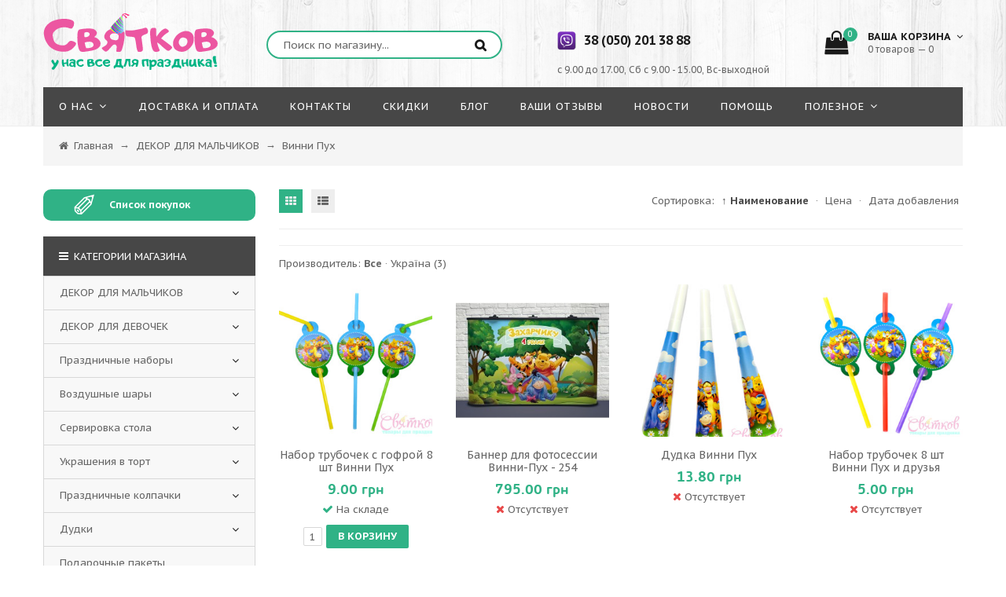

--- FILE ---
content_type: text/html; charset=UTF-8
request_url: https://svyatkov.com.ua/shop/tematicheskie-vecherinki/vinni-pukh
body_size: 23065
content:
<!doctype html>
<html>
 <head>
 <meta charset="utf-8">
 <meta name="viewport" content="width=device-width, initial-scale=1, maximum-scale=1">

 <title>Винни Пух - Интернет-магазин &quot;Святков&quot; - Святков</title>
 <meta name="description" content="Товары на День рождения в стиле Винни Пух ⭐ Лучшие цены ⭐ Бесплатная доставка ✈ Скидки от 10 % на весь ассортимент" />
 
  
 
 <link type="text/css" rel="stylesheet" href="/_st/my.css" />
 <link rel="icon" href="https://svyatkov.com.ua/favicon.ico" type="image/x-icon" />
 <link rel="shortcut icon" href="https://svyatkov.com.ua/favicon.ico" type="image/x-icon" />
 <link href='https://fonts.googleapis.com/css?family=PT+Sans+Caption:400,700&subset=latin,cyrillic' rel='stylesheet' type='text/css'>
 <link rel="stylesheet" href="/css/font-awesome.min.css">
 <link rel="stylesheet" href="/css/qtip.lupa.css">
 <script>
 var _ucoz_uriId = 'cat169page1',
 _ucoz_pageId = 'category',
 _ucoz_moduleId = 'shop',
 _ucoz_date = '16.01.2026';
 </script>
 
 
 
	<link rel="stylesheet" href="/.s/src/base.min.css" />
	<link rel="stylesheet" href="/.s/src/layer7.min.css" />

	<script src="/.s/src/jquery-1.12.4.min.js"></script>
	
	<script src="/.s/src/uwnd.min.js"></script>
	<script src="//s757.ucoz.net/cgi/uutils.fcg?a=uSD&ca=2&ug=999&isp=1&r=0.580213792721953"></script>
	<link rel="stylesheet" href="/.s/src/ulightbox/ulightbox.min.css" />
	<link rel="stylesheet" href="/.s/src/social.css" />
	<script src="/.s/src/ulightbox/ulightbox.min.js"></script>
	<script src="/.s/src/shop_utils.js"></script>
	<script>
/* --- UCOZ-JS-DATA --- */
window.uCoz = {"ver":1,"language":"ru","ssid":"030501661625245777270","shop_price_separator":"","module":"shop","site":{"id":"esvyatkov","domain":"svyatkov.com.ua","host":"svyatkov.ucoz.net"},"sh_curr":{"1":{"name":"грн","rate":1,"disp":" грн ","code":"UAH","dpos":0,"default":1}},"sign":{"7251":"Запрошенный контент не может быть загружен. Пожалуйста, попробуйте позже.","3238":"Опции","210178":"Замечания","5458":"Следующий","3125":"Закрыть","10075":"Обязательны для выбора","7254":"Изменить размер","7252":"Предыдущий","3255":"Сохранить","7253":"Начать слайд-шоу","7287":"Перейти на страницу с фотографией.","5255":"Помощник","3300":"Ошибка","3129":"Доступ запрещён. Истёк период сессии."},"country":"US","sh_curr_def":1,"uLightboxType":1,"sh_goods":{"3575":{"imgs":["/_sh/35/3575m.jpg"],"price":"795.00","old_price":"0.00"},"1675":{"price":"20.00","imgs":["/_sh/16/1675m.jpg"],"old_price":"0.00"},"423":{"old_price":"0.00","price":"5.00","imgs":["/_sh/4/423m.jpg"]},"2068":{"imgs":["/_sh/20/2068m.jpg"],"price":"13.80","old_price":"0.00"},"2183":{"old_price":"0.00","imgs":["/_sh/21/2183m.jpg"],"price":"19.80"},"424":{"imgs":["/_sh/4/424m.jpg"],"price":"9.00","old_price":"0.00"}},"mf":"esvyatkov","layerType":7,"shop_price_f":["%01.2f","","%01.2f",""]};
/* --- UCOZ-JS-CODE --- */

		function eRateEntry(select, id, a = 65, mod = 'shop', mark = +select.value, path = '', ajax, soc) {
			if (mod == 'shop') { path = `/${ id }/edit`; ajax = 2; }
			( !!select ? confirm(select.selectedOptions[0].textContent.trim() + '?') : true )
			&& _uPostForm('', { type:'POST', url:'/' + mod + path, data:{ a, id, mark, mod, ajax, ...soc } });
		}
 function uSocialLogin(t) {
			var params = {"facebook":{"width":950,"height":520},"google":{"height":600,"width":700},"vkontakte":{"height":400,"width":790},"ok":{"height":390,"width":710},"yandex":{"width":870,"height":515}};
			var ref = escape(location.protocol + '//' + ('svyatkov.com.ua' || location.hostname) + location.pathname + ((location.hash ? ( location.search ? location.search + '&' : '?' ) + 'rnd=' + Date.now() + location.hash : ( location.search || '' ))));
			window.open('/'+t+'?ref='+ref,'conwin','width='+params[t].width+',height='+params[t].height+',status=1,resizable=1,left='+parseInt((screen.availWidth/2)-(params[t].width/2))+',top='+parseInt((screen.availHeight/2)-(params[t].height/2)-20)+'screenX='+parseInt((screen.availWidth/2)-(params[t].width/2))+',screenY='+parseInt((screen.availHeight/2)-(params[t].height/2)-20));
			return false;
		}
		function TelegramAuth(user){
			user['a'] = 9; user['m'] = 'telegram';
			_uPostForm('', {type: 'POST', url: '/index/sub', data: user});
		}
checkNumber_header = 'Замечания';
		checkNumber_err = 'Опции<ul>%err_msg%</ul>Обязательны для выбора';
function loginPopupForm(params = {}) { new _uWnd('LF', ' ', -250, -100, { closeonesc:1, resize:1 }, { url:'/index/40' + (params.urlParams ? '?'+params.urlParams : '') }) }
var _gaq = _gaq || [];
		_gaq.push(['_setAccount', 'G-KHVZS3W6GL']);
		_gaq.push(['_trackPageview']);
		(function() {
			var ga = document.createElement('script'); ga.type = 'text/javascript'; ga.async = true;
			ga.src = ('https:' == document.location.protocol ? 'https://ssl' : 'http://www') + '.google-analytics.com/ga.js';
			var s = document.getElementsByTagName('script')[0]; s.parentNode.insertBefore(ga, s);
		})();
	
/* --- UCOZ-JS-END --- */
</script>

	<style>.UhideBlock{display:none; }</style>
	<script type="text/javascript">new Image().src = "//counter.yadro.ru/hit;noadsru?r"+escape(document.referrer)+(screen&&";s"+screen.width+"*"+screen.height+"*"+(screen.colorDepth||screen.pixelDepth))+";u"+escape(document.URL)+";"+Date.now();</script><link rel="stylesheet" href="/_st/shop.css" /><script src="/.s/src/shop.js"></script><style>
				@font-face {
					font-family: "FontAwesome";
					font-style: normal;
					font-weight: normal;
					src: url("/.s/src/panel-v2/fonts/fontawesome-webfont.eot?#iefix&v=4.3.0") format("embedded-opentype"), url("/.s/src/panel-v2/fonts/fontawesome-webfont.woff2?v=4.3.0") format("woff2"), url("/.s/src/panel-v2/fonts/fontawesome-webfont.woff?v=4.3.0") format("woff"), url("/.s/src/panel-v2/fonts/fontawesome-webfont.ttf?v=4.3.0") format("truetype"), url("/.s/src/panel-v2/fonts/fontawesome-webfont.svg?v=4.3.0#fontawesomeregular") format("svg");
				}
			</style>
</head>
 <body id="body"> 
 <div id="loader"></div>
 <div id="wrapper">
 
 <!--U1AHEADER1Z--><!-- шапка -->
<header id="header">
 <div class="header_content cnt clr">
 <div id="logo">
<a href="/"><img src="/img/logo.png" alt="Святков"></a>
 </div>
 <div class="header_right">
 
 <form id="search-form" onsubmit="this.sfSbm.disabled=true" method="get" action="/shop/search">
 <input type="text" class="search_keyword" name="query" placeholder="Поиск по магазину...">
 <input type="submit" class="search_submit" value="&#xf002;" name="sfSbm">
 </form>
 
 <div class="header_phone">
 <p>
 <a href="viber://add?number=380502013888"><img src="https://svyatkov.com.ua/temat_vech/viber.png" alt="vider" class="phoneicon" ></a><a class="numbphone" href="tel:+38 (050) 201 38 88"><b>38 (050) 201 38 88</b></a><br>
 <a href="whatsapp://send?phone=380502013888"><br>
 <span class="timework">с 9.00 до 17.00, Сб с 9.00 - 15.00, Вс-выходной</span>
 </p>
 </div>
 
 <div id="shop-basket"><div class="cart_info">
 <a href="/shop/checkout" rel="nofollow"><div class="cart_icon">
 <i class="fa fa-shopping-bag"></i>
 <span>0</span>
 </div></a>
 <div class="cart_text">
 <b>Ваша корзина <i class="fa fa-angle-down"></i></b><br>
 0 товаров — 0
 </div>
</div>

<div class="cart_body">
 <div style="text-align:center;color:red;font-weight:600;padding-bottom:10px;">Минимальный заказ 440 грн</div>
 
 <a href="/shop/checkout" rel="nofollow" class="cart_btn_checkout">Оформить</a>
 <a href="javascript://" rel="nofollow" onclick="return clearBasket();" class="cart_btn_clear">Очистить</a>
</div>

<script language="Javascript"><!--
 var lock_buttons = 0;
 
 function clearBasket(){
 if(lock_buttons) return false; else lock_buttons = 1;
 var el = $('#shop-basket');
 if(el.length){ var g=document.createElement("div"); $(g).addClass('myWinGrid').attr("id",'shop-basket-fade').css({"left":"0","top":"0","position":"absolute","border":"#CCCCCC 1px solid","width":$(el).width()+'px',"height":$(el).height()+'px',"z-index":5}).hide().bind('mousedown',function(e){e.stopPropagation();e.preventDefault();_uWnd.globalmousedown();}).html('<div class="myWinLoad" style="margin:5px;"></div>'); $(el).append(g); $(g).show(); }
 _uPostForm('',{type:'POST',url:'/shop/basket',data:{'mode':'clear'}});
 ga_event('basket_clear');
 return false;
 }
 
 function removeBasket(id){
 if(lock_buttons) return false; else lock_buttons = 1;
 $('#basket-item-'+id+' .sb-func').removeClass('remove').addClass('myWinLoadS').attr('title','');
 _uPostForm('',{type:'POST',url:'/shop/basket',data:{'mode':'del', 'id':id}});
 return false;
 }
 
 function add2Basket(id,pref){
 
 add_shop_close = false; 
 add_shop_com();
 if(add_shop_close == true) { 
 return false; 
} 
 
 
 
 if ( +$('.gp_buttons input[type="text"]').val() < +$("#minprice").html() ){
 $.gritter.add({
 title: 'Позиция не добавлена',
 text: 'Недопустимое минимальное количество товара',
 image: '',
 time: ''
 }); 
 return;
 }
 
 
 if(lock_buttons) return false; else lock_buttons = 1;
 var opt = new Array();
 var err_msg = '';
 $('#b'+pref+'-'+id+'-basket').attr('disabled','disabled');
 $('#'+pref+'-'+id+'-basket').removeClass('done').removeClass('err').removeClass('add').addClass('wait').attr('title','');
 $('#'+pref+'-'+id+'-options-selectors').find('input:checked, select').each(function(){
 opt.push(this.id.split('-')[3]+(this.value !== '' ? '-'+this.value :''));
 
 if(this.value !== ''){
 opt.push(this.id.split('-')[3]+(this.value !== '' ? '-'+this.value :''));
 }else{
 err_msg += '<li>'+$(this).parent().parent().find('span.opt').html().replace(':', '')+'</li>';
 }
 });
 
 if(err_msg == ''){
 _uPostForm('',{type:'POST',url:'/shop/basket',data:{'mode':'add', 'id':id, 'pref':pref, 'opt':opt.join(':'), 'cnt':$('#q'+pref+'-'+id+'-basket').attr('value')}});
 ga_event('basket_add');
 
 $.gritter.add({
 title: 'Позиция в корзине',
 text: 'Позиция добавлена в корзину. Вы можете <a href="/shop/checkout">оформить заказ</a> в любое удобное для Вас время.',
 image: '',
 time: ''
 }); 
 
 }else{
 lock_buttons = 0;
 shop_alert('<div class="MyWinError">Опции<ul>'+err_msg+'</ul>обязательны для выбора</div>','Замечания','warning',350,100,{tm:8000,align:'left',icon:'http://s22.uweb.ru/img/icon/warning.png', 'onclose': function(){ $('#b'+pref+'-'+id+'-basket').removeAttr('disabled'); $('#'+pref+'-'+id+'-basket').removeClass('wait').addClass('add'); }});
 }
 return false;
 }
 
 function buyNow(id,pref){
 
 add_shop_close = false; 
 add_shop_com();
 if(add_shop_close == true) { 
 return false; 
} 
 
 
 if(lock_buttons) return false; else lock_buttons = 1;
 var opt = new Array();
 var err_msg = '';
 $('#b'+pref+'-'+id+'-buynow').attr('disabled','disabled');
 $('#'+pref+'-'+id+'-buynow').removeClass('done').removeClass('err').removeClass('now').addClass('wait').attr('title','');
 $('#'+pref+'-'+id+'-options-selectors').find('input:checked, select').each(function(){
 if(this.value !== ''){
 opt.push(this.id.split('-')[3]+'-'+this.value);
 }else{
 err_msg += '<li>'+$(this).parent().parent().find('span.opt').html().replace(':', '')+'</li>';
 }
 });
 if(err_msg == ''){
 _uPostForm('',{type:'POST',url:'/shop/basket',data:{'mode':'add', 'id':id, 'pref':pref, 'opt':opt.join(':'), 'cnt':$('#q'+pref+'-'+id+'-basket').attr('value'), 'now':1}});
 ga_event('basket_buynow');
 }else{
 lock_buttons = 0;
 shop_alert('<div class="MyWinError">Опции<ul>'+err_msg+'</ul>обязательны для выбора</div>','Замечания','warning',350,100,{tm:8000,align:'left',icon:'http://s22.uweb.ru/img/icon/warning.png', 'onclose': function(){ $('#b'+pref+'-'+id+'-buynow').removeAttr('disabled'); $('#'+pref+'-'+id+'-buynow').removeClass('wait').addClass('add'); }});
 }
 
 return false;
 }
 //--></script></div>
 
 </div>
 </div>
</header>

<!-- меню сайта -->
<nav id="nav">
 <div class="nav_content cnt clr">
 <a class="menu-icon" href="javascript:void(0)"><i class="fa fa-bars"></i> навигация</a>
 <!-- <sblock_nmenu> -->
 <!-- <bc> --><div id="uNMenuDiv1" class="uMenuV"><ul class="uMenuRoot">
<li class="uWithSubmenu"><a  href="https://svyatkov.com.ua/index/0-2" ><span>О нас</span></a><ul>
<li><a class="nofollow " href="/index/blagotvoritelnost/0-8" ><span>Благотворительность</span></a></li></ul></li>
<li><a  href="https://svyatkov.com.ua/index/dostavka_i_oplata/0-5" ><span>Доставка и Оплата</span></a></li>
<li><a class="nofollow " href="https://svyatkov.com.ua/index/0-3" ><span>Контакты</span></a></li>
<li><a class="nofollow " href="https://svyatkov.com.ua/index/skidki/0-6" ><span>Скидки</span></a></li>
<li><a  href="https://svyatkov.com.ua/blog/" ><span>Блог</span></a></li>
<li><a class="nofollow " href="https://svyatkov.com.ua/gb/" ><span>Ваши отзывы</span></a></li>
<li><a class="nofollow " href="https://svyatkov.com.ua/news/" ><span>Новости</span></a></li>
<li><a class="nofollow " href="https://svyatkov.com.ua/index/pomoshh/0-7" ><span>Помощь</span></a></li>
<li class="uWithSubmenu"><a class="nolink " href="https://svyatkov.com.ua/#" ><span>Полезное</span></a><ul>
<li><a  href="https://svyatkov.com.ua/detskij_den_rozhden_rebyonka" ><span>Детский день рождения</span></a></li>
<li><a  href="https://svyatkov.com.ua/konkursyi_na_den_rozhdeniya_dlya_detey" ><span>Конкурсы на день рождения</span></a></li>
<li><a  href="https://svyatkov.com.ua/stsenariy_na_den_rozhdeniya" ><span>Cценарий на день рождения</span></a></li>
<li><a  href="https://svyatkov.com.ua/blog/idei_veselykh_igr_na_den_rozhdenija/2018-02-23-58" ><span>Игры на день рождения </span></a></li>
<li><a  href="https://svyatkov.com.ua/blog/konkursi_na_den_narodzhennja_dlja_ditej/2018-01-31-45" ><span>Конкурси на день народження</span></a></li>
<li><a  href="https://svyatkov.com.ua/blog/igri_na_den_narodzhennja/2018-01-31-46" ><span>Ігри на день народження </span></a></li>
<li><a  href="https://svyatkov.com.ua/torti_na_den_narodzhennya" ><span>Торти на день народження</span></a></li></ul></li></ul></div><!-- </bc> -->
 <!-- </sblock_nmenu> -->
 </div>
</nav><!--/U1AHEADER1Z-->
 
 <!-- хлебные крошки -->
 <div class="path cnt clr">
 <i class="fa fa-home"></i>
 <span itemscope itemtype="https://schema.org/BreadcrumbList"><span itemscope itemprop="itemListElement" itemtype="https://schema.org/ListItem">
					<a itemprop="item" href="https://svyatkov.com.ua/">
						<span itemprop="name">Главная</span>
					</a>
					<meta itemprop="position" content="1">
				</span>&nbsp;&rarr;&nbsp;<span itemscope itemprop="itemListElement" itemtype="https://schema.org/ListItem">
						<a itemprop="item" href="https://svyatkov.com.ua/shop/tematicheskie-vecherinki">
							<span itemprop="name">ДЕКОР ДЛЯ МАЛЬЧИКОВ</span>
						</a>
						<meta itemprop="position" content="2">
					</span>&nbsp;&rarr;&nbsp;<span itemscope itemprop="itemListElement" itemtype="https://schema.org/ListItem">
						<a itemprop="item" class="current" href="https://svyatkov.com.ua/shop/tematicheskie-vecherinki/vinni-pukh">
							<span itemprop="name">Винни Пух</span>
						</a>
						<meta itemprop="position" content="3">
					</span></span>
 </div> 
 
 <!-- основная часть -->
 <div id="middle">
 <div class="cnt clr">
 <!-- <middle> -->
 <div id="content">
 
 

 <!-- шапка для категории для мальчиков 30 -->
  
  
  
 
 
 
 
 
 
 
 
 
 
 
 
 
 
 
 
 
 
 
 
 
 
 
 
 
 
 
 
 
 
 
 
 
 
 
 
 
 
 
 
 
 
  
  
  
  
  
  
  
 
  
 
 
 
  
  
 
 <!-- шапка для категории для девочек -->
  
  
 
 
 
 
 
 
 
 
 
 
 
 
 
 
 
 
 
 
 
 
 
 
 
 
 
 
 
 
 
 
 
 
 
 
 
  
  
 
 
  
  
 
 
 
 
 
 


 
 
 <!-- иконки с сылками для категории 120 -->
 
 
 

 
 <!-- иконки с сылками для категории 30 -->
 
 
 
  
 
 
 
 
 
 
  
  
  
 
 
 
 
 
 
 
 
 
  
 
 
 
 <!-- <body> --><div class="goods-settings clr">
 <div class="goods-view-mode">
 <span class="goods-view-mode-grid" title="Вид отображения: сетка"><i class="fa fa-th"></i></span>
 <span class="goods-view-mode-list" title="Вид отображения: список"><i class="fa fa-th-list"></i></span>
 </div>
 <div class="goods-sorter">
 <span class="slist">Сортировка: <a class="active" href="javascript://" onclick="return categorySort('name','desc');">&uarr; Наименование</a> &middot; <a href="javascript://" onclick="return categorySort('price','asc');">Цена</a> &middot; <a href="javascript://" onclick="return categorySort('added_time','asc');">Дата добавления</a></span>
 </div>
 </div>
 <hr /><span class="flist"><div id="flist-item-brand" class="flist-item">
						<span id="flist-label-brand" class="flist-label">
							Производитель:
						</span> <span class="flist-values" id="flist-values-brand"><span class="active">Все</span> &middot <a href="javascript://" onclick="return categoryFilter('brand', 1, 0);">Україна <span class="forumDescr">(3)</span></a></span>
					</div></span>
 <div id="goods_cont">
 <div id="goods_cont"><div class="goods-list with-clear"><div class="list-item" id="id-item-424"><div itemscope itemtype="http://schema.org/Product"> 
 
 <link itemprop="image" href="/_sh/4/424.jpg" />
 <meta itemprop="mpn" content="925872" />
 
<div itemprop="offers" itemtype="http://schema.org/Offer" itemscope>
 <link itemprop="url" href="https://svyatkov.com.ua/shop/tematicheskie-vecherinki/vinni-pukh" />
<link itemprop="availability" href="https://schema.org/InStock" />
 <meta itemprop="priceCurrency" content="Грн" />
 <meta itemprop="itemCondition" content="https://schema.org/UsedCondition" />
 <meta itemprop="price" content="0" />
 <meta itemprop="priceValidUntil" content="2030-11-05" /> 
 </div>
 
 <div itemprop="aggregateRating" itemtype="http://schema.org/AggregateRating" itemscope>
 <meta itemprop="reviewCount" content="89" />
 <meta itemprop="ratingValue" content="4.4" />
 </div>
 <div itemprop="review" itemtype="http://schema.org/Review" itemscope>
 <div itemprop="author" itemtype="http://schema.org/Person" itemscope>
 <meta itemprop="name" content="Svyatkov" />
 </div>
 <div itemprop="reviewRating" itemtype="http://schema.org/Rating" itemscope>
 <meta itemprop="ratingValue" content="4" />
 <meta itemprop="bestRating" content="5" />
 </div>
 </div>
 <meta itemprop="sku" content="0446310786" />
 <div itemprop="brand" itemtype="http://schema.org/Thing" itemscope>
 <meta itemprop="name" content="Svyatkov" />
 </div>
 
<!-- <script type="application/ld+json">
{
 "@context": "https://schema.org",
 "@type": "Product",
 "aggregateRating": {
 "@type": "AggregateRating",
 "bestRating": "100",
 "ratingCount": "24",
 "ratingValue": "87"
 },
 "image": "/_sh/4/424.jpg",
 "name": "Набор трубочек с гофрой 8 шт Винни Пух",
 "offers": {
 "@type": "AggregateOffer",
 "highPrice": "0",
 "lowPrice": "0",
 "offerCount": "100",
 "offers": [
 {
 "@type": "Offer",
 "url": "https://svyatkov.com.ua/shop/tematicheskie-vecherinki/vinni-pukh"
 },
 {
 "@type": "Offer",
 "url": "https://svyatkov.com.ua/shop/tematicheskie-vecherinki/vinni-pukh"
 }
 ]
 }
}
</script>-->
 
<div class="g_img">
 <img itemprop = "image" src="/_sh/4/424m.jpg" id="id-gphoto-424" class="lupa" alt="Набор трубочек с гофрой 8 шт Винни Пух" style="cursor: pointer;" onclick="location.href='/shop/424/desc/nabor-trubochek-s-gofroj-8-sht-vinni-pukh'" title="Перейти на страницу товара">
 <span class="gnew" data-date="08.08.2017">new</span>
 
</div>
<div class="g_info">
 <div class="g_name"><a href="/shop/424/desc/nabor-trubochek-s-gofroj-8-sht-vinni-pukh"><span itemprop="name">Набор трубочек с гофрой 8 шт Винни Пух</span></a> </div>
 <div class="g_price_rate oh">
 <div class="g_price"><span class="id-good-424-price">9.00 грн </span> </div>
 <div class="g_rate">
		<style type="text/css">
			.u-star-rating-21 { list-style:none; margin:0px; padding:0px; width:105px; height:21px; position:relative; background: url('/img/rate.png') top left repeat-x }
			.u-star-rating-21 li{ padding:0px; margin:0px; float:left }
			.u-star-rating-21 li a { display:block;width:21px;height: 21px;line-height:21px;text-decoration:none;text-indent:-9000px;z-index:20;position:absolute;padding: 0px;overflow:hidden }
			.u-star-rating-21 li a:hover { background: url('/img/rate.png') left center;z-index:2;left:0px;border:none }
			.u-star-rating-21 a.u-one-star { left:0px }
			.u-star-rating-21 a.u-one-star:hover { width:21px }
			.u-star-rating-21 a.u-two-stars { left:21px }
			.u-star-rating-21 a.u-two-stars:hover { width:42px }
			.u-star-rating-21 a.u-three-stars { left:42px }
			.u-star-rating-21 a.u-three-stars:hover { width:63px }
			.u-star-rating-21 a.u-four-stars { left:63px }
			.u-star-rating-21 a.u-four-stars:hover { width:84px }
			.u-star-rating-21 a.u-five-stars { left:84px }
			.u-star-rating-21 a.u-five-stars:hover { width:105px }
			.u-star-rating-21 li.u-current-rating { top:0 !important; left:0 !important;margin:0 !important;padding:0 !important;outline:none;background: url('/img/rate.png') left bottom;position: absolute;height:21px !important;line-height:21px !important;display:block;text-indent:-9000px;z-index:1 }
		</style><script>
			var usrarids = {};
			function ustarrating(id, mark) {
				if (!usrarids[id]) {
					usrarids[id] = 1;
					$(".u-star-li-"+id).hide();
					_uPostForm('', { type:'POST', url:`/shop/${ id }/edit`, data:{ a:65, id, mark, mod:'shop', ajax:'2' } })
				}
			}
		</script><ul id="uStarRating424" class="uStarRating424 u-star-rating-21" title="Рейтинг: 0.0/0">
			<li id="uCurStarRating424" class="u-current-rating uCurStarRating424" style="width:0%;"></li><li class="u-star-li-424"><a href="javascript:;" onclick="ustarrating('424', 1)" class="u-one-star">1</a></li>
				<li class="u-star-li-424"><a href="javascript:;" onclick="ustarrating('424', 2)" class="u-two-stars">2</a></li>
				<li class="u-star-li-424"><a href="javascript:;" onclick="ustarrating('424', 3)" class="u-three-stars">3</a></li>
				<li class="u-star-li-424"><a href="javascript:;" onclick="ustarrating('424', 4)" class="u-four-stars">4</a></li>
				<li class="u-star-li-424"><a href="javascript:;" onclick="ustarrating('424', 5)" class="u-five-stars">5</a></li></ul></div>
 </div>
 <div class="g_brief" itemprop="description">
 Разноцветные трубочки для напитков с гофрой (изгибом) и ярким украшением отлично подойдет для сервировки праздничного стола. Длина трубочки 20,5 см, в наборе 8 штук.
 </div>
 <div class="g_stock">
 
 <i class="fa fa-check"></i> На складе
 
 </div>
<div class="g_button">
 <!-- <a href="javascript:void(0)" onclick="javascript:add2Basket('424','id');">В корзину</a> -->
 <input type="text" id="qid-424-basket" value="1" size="3" onfocus="this.select()" oninput="return checkNumber(this, event, '1');"><input type="button" id="bid-424-basket" onclick="add2Basket('424','id');" value="В корзину">
  
 </div>
</div>


</div>

</div><div class="list-item" id="id-item-3575"><div itemscope itemtype="http://schema.org/Product"> 
 
 <link itemprop="image" href="/_sh/35/3575.jpg" />
 <meta itemprop="mpn" content="925872" />
 
<div itemprop="offers" itemtype="http://schema.org/Offer" itemscope>
 <link itemprop="url" href="https://svyatkov.com.ua/shop/tematicheskie-vecherinki/vinni-pukh" />
<link itemprop="availability" href="https://schema.org/InStock" />
 <meta itemprop="priceCurrency" content="Грн" />
 <meta itemprop="itemCondition" content="https://schema.org/UsedCondition" />
 <meta itemprop="price" content="0" />
 <meta itemprop="priceValidUntil" content="2030-11-05" /> 
 </div>
 
 <div itemprop="aggregateRating" itemtype="http://schema.org/AggregateRating" itemscope>
 <meta itemprop="reviewCount" content="89" />
 <meta itemprop="ratingValue" content="4.4" />
 </div>
 <div itemprop="review" itemtype="http://schema.org/Review" itemscope>
 <div itemprop="author" itemtype="http://schema.org/Person" itemscope>
 <meta itemprop="name" content="Svyatkov" />
 </div>
 <div itemprop="reviewRating" itemtype="http://schema.org/Rating" itemscope>
 <meta itemprop="ratingValue" content="4" />
 <meta itemprop="bestRating" content="5" />
 </div>
 </div>
 <meta itemprop="sku" content="0446310786" />
 <div itemprop="brand" itemtype="http://schema.org/Thing" itemscope>
 <meta itemprop="name" content="Svyatkov" />
 </div>
 
<!-- <script type="application/ld+json">
{
 "@context": "https://schema.org",
 "@type": "Product",
 "aggregateRating": {
 "@type": "AggregateRating",
 "bestRating": "100",
 "ratingCount": "24",
 "ratingValue": "87"
 },
 "image": "/_sh/35/3575.jpg",
 "name": "Баннер для фотосессии Винни-Пух - 254",
 "offers": {
 "@type": "AggregateOffer",
 "highPrice": "0",
 "lowPrice": "0",
 "offerCount": "100",
 "offers": [
 {
 "@type": "Offer",
 "url": "https://svyatkov.com.ua/shop/tematicheskie-vecherinki/vinni-pukh"
 },
 {
 "@type": "Offer",
 "url": "https://svyatkov.com.ua/shop/tematicheskie-vecherinki/vinni-pukh"
 }
 ]
 }
}
</script>-->
 
<div class="g_img">
 <img itemprop = "image" src="/_sh/35/3575m.jpg" id="id-gphoto-3575" class="lupa" alt="Баннер для фотосессии Винни-Пух - 254" style="cursor: pointer;" onclick="location.href='/shop/3575/desc/banner-dlja-fotosessii-vinni-pukh-254'" title="Перейти на страницу товара">
 <span class="gnew" data-date="25.09.2018">new</span>
 
</div>
<div class="g_info">
 <div class="g_name"><a href="/shop/3575/desc/banner-dlja-fotosessii-vinni-pukh-254"><span itemprop="name">Баннер для фотосессии Винни-Пух - 254</span></a> </div>
 <div class="g_price_rate oh">
 <div class="g_price"><span class="id-good-3575-price">795.00 грн </span> </div>
 <div class="g_rate"><ul id="uStarRating3575" class="uStarRating3575 u-star-rating-21" title="Рейтинг: 0.0/0">
			<li id="uCurStarRating3575" class="u-current-rating uCurStarRating3575" style="width:0%;"></li><li class="u-star-li-3575"><a href="javascript:;" onclick="ustarrating('3575', 1)" class="u-one-star">1</a></li>
				<li class="u-star-li-3575"><a href="javascript:;" onclick="ustarrating('3575', 2)" class="u-two-stars">2</a></li>
				<li class="u-star-li-3575"><a href="javascript:;" onclick="ustarrating('3575', 3)" class="u-three-stars">3</a></li>
				<li class="u-star-li-3575"><a href="javascript:;" onclick="ustarrating('3575', 4)" class="u-four-stars">4</a></li>
				<li class="u-star-li-3575"><a href="javascript:;" onclick="ustarrating('3575', 5)" class="u-five-stars">5</a></li></ul></div>
 </div>
 <div class="g_brief" itemprop="description">
 Выбирая отделение Новой Почты ОБРАТИТЕ ВНИМАНИЕ на то, чтобы оно было грузовым (больше 30 кг)!
 </div>
 <div class="g_stock">
 
 <i class="fa fa-close"></i> Отсутствует
 
 </div>
<div class="g_button">
 
 
 <div class="g_option">
 <ul class="shop-options" id="id-3575-options-selectors"><li id="id-3575-oitem-1">
						<span class="opt">материал для фотозоны:</span>
						<span class="val"><select id="id-3575-oval-1" class="shop-options-s " onChange="shopChangeGoodsOpt('/shop/3575/desc/banner-dlja-fotosessii-vinni-pukh-254', 'id', '3575', this)"><option class="0" value="0" data-o-val="0">
							плотная бумага 150 г/м (рекомендуем)
						</option><option class="450" value="1" data-o-val="450">
							баннерная ткань с металлическими люверсами (+450.00 грн )
						</option><option class="-545" value="2" data-o-val="-545">
							электронный вариант 100 грн (-545.00 грн )
						</option></select></span>
					</li></ul>
 </div>
  
 </div>
</div>


</div>

</div><div class="list-item" id="id-item-2068"><div itemscope itemtype="http://schema.org/Product"> 
 
 <link itemprop="image" href="/_sh/20/2068.jpg" />
 <meta itemprop="mpn" content="925872" />
 
<div itemprop="offers" itemtype="http://schema.org/Offer" itemscope>
 <link itemprop="url" href="https://svyatkov.com.ua/shop/tematicheskie-vecherinki/vinni-pukh" />
<link itemprop="availability" href="https://schema.org/InStock" />
 <meta itemprop="priceCurrency" content="Грн" />
 <meta itemprop="itemCondition" content="https://schema.org/UsedCondition" />
 <meta itemprop="price" content="0" />
 <meta itemprop="priceValidUntil" content="2030-11-05" /> 
 </div>
 
 <div itemprop="aggregateRating" itemtype="http://schema.org/AggregateRating" itemscope>
 <meta itemprop="reviewCount" content="89" />
 <meta itemprop="ratingValue" content="4.4" />
 </div>
 <div itemprop="review" itemtype="http://schema.org/Review" itemscope>
 <div itemprop="author" itemtype="http://schema.org/Person" itemscope>
 <meta itemprop="name" content="Svyatkov" />
 </div>
 <div itemprop="reviewRating" itemtype="http://schema.org/Rating" itemscope>
 <meta itemprop="ratingValue" content="4" />
 <meta itemprop="bestRating" content="5" />
 </div>
 </div>
 <meta itemprop="sku" content="0446310786" />
 <div itemprop="brand" itemtype="http://schema.org/Thing" itemscope>
 <meta itemprop="name" content="Svyatkov" />
 </div>
 
<!-- <script type="application/ld+json">
{
 "@context": "https://schema.org",
 "@type": "Product",
 "aggregateRating": {
 "@type": "AggregateRating",
 "bestRating": "100",
 "ratingCount": "24",
 "ratingValue": "87"
 },
 "image": "/_sh/20/2068.jpg",
 "name": "Дудка Винни Пух",
 "offers": {
 "@type": "AggregateOffer",
 "highPrice": "0",
 "lowPrice": "0",
 "offerCount": "100",
 "offers": [
 {
 "@type": "Offer",
 "url": "https://svyatkov.com.ua/shop/tematicheskie-vecherinki/vinni-pukh"
 },
 {
 "@type": "Offer",
 "url": "https://svyatkov.com.ua/shop/tematicheskie-vecherinki/vinni-pukh"
 }
 ]
 }
}
</script>-->
 
<div class="g_img">
 <img itemprop = "image" src="/_sh/20/2068m.jpg" id="id-gphoto-2068" class="lupa" alt="Дудка Винни Пух" style="cursor: pointer;" onclick="location.href='/shop/2068/desc/dudka-vinni-pukh'" title="Перейти на страницу товара">
 <span class="gnew" data-date="08.08.2017">new</span>
 
</div>
<div class="g_info">
 <div class="g_name"><a href="/shop/2068/desc/dudka-vinni-pukh"><span itemprop="name">Дудка Винни Пух</span></a> </div>
 <div class="g_price_rate oh">
 <div class="g_price"><span class="id-good-2068-price">13.80 грн </span> </div>
 <div class="g_rate"><ul id="uStarRating2068" class="uStarRating2068 u-star-rating-21" title="Рейтинг: 5.0/1">
			<li id="uCurStarRating2068" class="u-current-rating uCurStarRating2068" style="width:100%;"></li><li class="u-star-li-2068"><a href="javascript:;" onclick="ustarrating('2068', 1)" class="u-one-star">1</a></li>
				<li class="u-star-li-2068"><a href="javascript:;" onclick="ustarrating('2068', 2)" class="u-two-stars">2</a></li>
				<li class="u-star-li-2068"><a href="javascript:;" onclick="ustarrating('2068', 3)" class="u-three-stars">3</a></li>
				<li class="u-star-li-2068"><a href="javascript:;" onclick="ustarrating('2068', 4)" class="u-four-stars">4</a></li>
				<li class="u-star-li-2068"><a href="javascript:;" onclick="ustarrating('2068', 5)" class="u-five-stars">5</a></li></ul></div>
 </div>
 <div class="g_brief" itemprop="description">
 Яркие дудки с изображением героев мультфильма "Винни Пух" отлично подойдут для праздника в такой же тематике. Товар от украинского производителя.
 </div>
 <div class="g_stock">
 
 <i class="fa fa-close"></i> Отсутствует
 
 </div>
<div class="g_button">
 
  
 </div>
</div>


</div>

</div><div class="list-item" id="id-item-423"><div itemscope itemtype="http://schema.org/Product"> 
 
 <link itemprop="image" href="/_sh/4/423.jpg" />
 <meta itemprop="mpn" content="925872" />
 
<div itemprop="offers" itemtype="http://schema.org/Offer" itemscope>
 <link itemprop="url" href="https://svyatkov.com.ua/shop/tematicheskie-vecherinki/vinni-pukh" />
<link itemprop="availability" href="https://schema.org/InStock" />
 <meta itemprop="priceCurrency" content="Грн" />
 <meta itemprop="itemCondition" content="https://schema.org/UsedCondition" />
 <meta itemprop="price" content="0" />
 <meta itemprop="priceValidUntil" content="2030-11-05" /> 
 </div>
 
 <div itemprop="aggregateRating" itemtype="http://schema.org/AggregateRating" itemscope>
 <meta itemprop="reviewCount" content="89" />
 <meta itemprop="ratingValue" content="4.4" />
 </div>
 <div itemprop="review" itemtype="http://schema.org/Review" itemscope>
 <div itemprop="author" itemtype="http://schema.org/Person" itemscope>
 <meta itemprop="name" content="Svyatkov" />
 </div>
 <div itemprop="reviewRating" itemtype="http://schema.org/Rating" itemscope>
 <meta itemprop="ratingValue" content="4" />
 <meta itemprop="bestRating" content="5" />
 </div>
 </div>
 <meta itemprop="sku" content="0446310786" />
 <div itemprop="brand" itemtype="http://schema.org/Thing" itemscope>
 <meta itemprop="name" content="Svyatkov" />
 </div>
 
<!-- <script type="application/ld+json">
{
 "@context": "https://schema.org",
 "@type": "Product",
 "aggregateRating": {
 "@type": "AggregateRating",
 "bestRating": "100",
 "ratingCount": "24",
 "ratingValue": "87"
 },
 "image": "/_sh/4/423.jpg",
 "name": "Набор трубочек 8 шт Винни Пух и друзья",
 "offers": {
 "@type": "AggregateOffer",
 "highPrice": "0",
 "lowPrice": "0",
 "offerCount": "100",
 "offers": [
 {
 "@type": "Offer",
 "url": "https://svyatkov.com.ua/shop/tematicheskie-vecherinki/vinni-pukh"
 },
 {
 "@type": "Offer",
 "url": "https://svyatkov.com.ua/shop/tematicheskie-vecherinki/vinni-pukh"
 }
 ]
 }
}
</script>-->
 
<div class="g_img">
 <img itemprop = "image" src="/_sh/4/423m.jpg" id="id-gphoto-423" class="lupa" alt="Набор трубочек 8 шт Винни Пух и друзья" style="cursor: pointer;" onclick="location.href='/shop/423/desc/nabor-trubochek-8-sht-vinni-pukh-i-druzja'" title="Перейти на страницу товара">
 <span class="gnew" data-date="08.08.2017">new</span>
 
</div>
<div class="g_info">
 <div class="g_name"><a href="/shop/423/desc/nabor-trubochek-8-sht-vinni-pukh-i-druzja"><span itemprop="name">Набор трубочек 8 шт Винни Пух и друзья</span></a> </div>
 <div class="g_price_rate oh">
 <div class="g_price"><span class="id-good-423-price">5.00 грн </span> </div>
 <div class="g_rate"><ul id="uStarRating423" class="uStarRating423 u-star-rating-21" title="Рейтинг: 0.0/0">
			<li id="uCurStarRating423" class="u-current-rating uCurStarRating423" style="width:0%;"></li><li class="u-star-li-423"><a href="javascript:;" onclick="ustarrating('423', 1)" class="u-one-star">1</a></li>
				<li class="u-star-li-423"><a href="javascript:;" onclick="ustarrating('423', 2)" class="u-two-stars">2</a></li>
				<li class="u-star-li-423"><a href="javascript:;" onclick="ustarrating('423', 3)" class="u-three-stars">3</a></li>
				<li class="u-star-li-423"><a href="javascript:;" onclick="ustarrating('423', 4)" class="u-four-stars">4</a></li>
				<li class="u-star-li-423"><a href="javascript:;" onclick="ustarrating('423', 5)" class="u-five-stars">5</a></li></ul></div>
 </div>
 <div class="g_brief" itemprop="description">
 Набор трубочек с ярким украшением отлично подойдет для сервировки праздничного стола. Длина трубочки 25 см, в наборе 8 шт.
 </div>
 <div class="g_stock">
 
 <i class="fa fa-close"></i> Отсутствует
 
 </div>
<div class="g_button">
 
  
 </div>
</div>


</div>

</div><div class="list-item" id="id-item-1675"><div itemscope itemtype="http://schema.org/Product"> 
 
 <link itemprop="image" href="/_sh/16/1675.jpg" />
 <meta itemprop="mpn" content="925872" />
 
<div itemprop="offers" itemtype="http://schema.org/Offer" itemscope>
 <link itemprop="url" href="https://svyatkov.com.ua/shop/tematicheskie-vecherinki/vinni-pukh" />
<link itemprop="availability" href="https://schema.org/InStock" />
 <meta itemprop="priceCurrency" content="Грн" />
 <meta itemprop="itemCondition" content="https://schema.org/UsedCondition" />
 <meta itemprop="price" content="0" />
 <meta itemprop="priceValidUntil" content="2030-11-05" /> 
 </div>
 
 <div itemprop="aggregateRating" itemtype="http://schema.org/AggregateRating" itemscope>
 <meta itemprop="reviewCount" content="89" />
 <meta itemprop="ratingValue" content="4.4" />
 </div>
 <div itemprop="review" itemtype="http://schema.org/Review" itemscope>
 <div itemprop="author" itemtype="http://schema.org/Person" itemscope>
 <meta itemprop="name" content="Svyatkov" />
 </div>
 <div itemprop="reviewRating" itemtype="http://schema.org/Rating" itemscope>
 <meta itemprop="ratingValue" content="4" />
 <meta itemprop="bestRating" content="5" />
 </div>
 </div>
 <meta itemprop="sku" content="0446310786" />
 <div itemprop="brand" itemtype="http://schema.org/Thing" itemscope>
 <meta itemprop="name" content="Svyatkov" />
 </div>
 
<!-- <script type="application/ld+json">
{
 "@context": "https://schema.org",
 "@type": "Product",
 "aggregateRating": {
 "@type": "AggregateRating",
 "bestRating": "100",
 "ratingCount": "24",
 "ratingValue": "87"
 },
 "image": "/_sh/16/1675.jpg",
 "name": "Скатерть Винни Пух и друзья",
 "offers": {
 "@type": "AggregateOffer",
 "highPrice": "0",
 "lowPrice": "0",
 "offerCount": "100",
 "offers": [
 {
 "@type": "Offer",
 "url": "https://svyatkov.com.ua/shop/tematicheskie-vecherinki/vinni-pukh"
 },
 {
 "@type": "Offer",
 "url": "https://svyatkov.com.ua/shop/tematicheskie-vecherinki/vinni-pukh"
 }
 ]
 }
}
</script>-->
 
<div class="g_img">
 <img itemprop = "image" src="/_sh/16/1675m.jpg" id="id-gphoto-1675" class="lupa" alt="Скатерть Винни Пух и друзья" style="cursor: pointer;" onclick="location.href='/shop/1675/desc/skatert-vinni-pukh-i-druzja'" title="Перейти на страницу товара">
 <span class="gnew" data-date="08.08.2017">new</span>
 
</div>
<div class="g_info">
 <div class="g_name"><a href="/shop/1675/desc/skatert-vinni-pukh-i-druzja"><span itemprop="name">Скатерть Винни Пух и друзья</span></a> </div>
 <div class="g_price_rate oh">
 <div class="g_price"><span class="id-good-1675-price">20.00 грн </span> </div>
 <div class="g_rate"><ul id="uStarRating1675" class="uStarRating1675 u-star-rating-21" title="Рейтинг: 3.5/4">
			<li id="uCurStarRating1675" class="u-current-rating uCurStarRating1675" style="width:70%;"></li><li class="u-star-li-1675"><a href="javascript:;" onclick="ustarrating('1675', 1)" class="u-one-star">1</a></li>
				<li class="u-star-li-1675"><a href="javascript:;" onclick="ustarrating('1675', 2)" class="u-two-stars">2</a></li>
				<li class="u-star-li-1675"><a href="javascript:;" onclick="ustarrating('1675', 3)" class="u-three-stars">3</a></li>
				<li class="u-star-li-1675"><a href="javascript:;" onclick="ustarrating('1675', 4)" class="u-four-stars">4</a></li>
				<li class="u-star-li-1675"><a href="javascript:;" onclick="ustarrating('1675', 5)" class="u-five-stars">5</a></li></ul></div>
 </div>
 <div class="g_brief" itemprop="description">
 Размер 180/110 Форма прямоугольная, яркий красочный рисунок. Скатерть удобна в эксплуатации и украсит праздничный стол. Продумывая всё до мелочей, мы заботимся о наших близких и родных. Эту скатерть можно использовать как на праздник , так и в будний д...
 </div>
 <div class="g_stock">
 
 <i class="fa fa-close"></i> Отсутствует
 
 </div>
<div class="g_button">
 
  
 </div>
</div>


</div>

</div><div class="list-item" id="id-item-2183"><div itemscope itemtype="http://schema.org/Product"> 
 
 <link itemprop="image" href="/_sh/21/2183.jpg" />
 <meta itemprop="mpn" content="925872" />
 
<div itemprop="offers" itemtype="http://schema.org/Offer" itemscope>
 <link itemprop="url" href="https://svyatkov.com.ua/shop/tematicheskie-vecherinki/vinni-pukh" />
<link itemprop="availability" href="https://schema.org/InStock" />
 <meta itemprop="priceCurrency" content="Грн" />
 <meta itemprop="itemCondition" content="https://schema.org/UsedCondition" />
 <meta itemprop="price" content="0" />
 <meta itemprop="priceValidUntil" content="2030-11-05" /> 
 </div>
 
 <div itemprop="aggregateRating" itemtype="http://schema.org/AggregateRating" itemscope>
 <meta itemprop="reviewCount" content="89" />
 <meta itemprop="ratingValue" content="4.4" />
 </div>
 <div itemprop="review" itemtype="http://schema.org/Review" itemscope>
 <div itemprop="author" itemtype="http://schema.org/Person" itemscope>
 <meta itemprop="name" content="Svyatkov" />
 </div>
 <div itemprop="reviewRating" itemtype="http://schema.org/Rating" itemscope>
 <meta itemprop="ratingValue" content="4" />
 <meta itemprop="bestRating" content="5" />
 </div>
 </div>
 <meta itemprop="sku" content="0446310786" />
 <div itemprop="brand" itemtype="http://schema.org/Thing" itemscope>
 <meta itemprop="name" content="Svyatkov" />
 </div>
 
<!-- <script type="application/ld+json">
{
 "@context": "https://schema.org",
 "@type": "Product",
 "aggregateRating": {
 "@type": "AggregateRating",
 "bestRating": "100",
 "ratingCount": "24",
 "ratingValue": "87"
 },
 "image": "/_sh/21/2183.jpg",
 "name": "Язычок-гудок Винни Пух",
 "offers": {
 "@type": "AggregateOffer",
 "highPrice": "0",
 "lowPrice": "0",
 "offerCount": "100",
 "offers": [
 {
 "@type": "Offer",
 "url": "https://svyatkov.com.ua/shop/tematicheskie-vecherinki/vinni-pukh"
 },
 {
 "@type": "Offer",
 "url": "https://svyatkov.com.ua/shop/tematicheskie-vecherinki/vinni-pukh"
 }
 ]
 }
}
</script>-->
 
<div class="g_img">
 <img itemprop = "image" src="/_sh/21/2183m.jpg" id="id-gphoto-2183" class="lupa" alt="Язычок-гудок Винни Пух" style="cursor: pointer;" onclick="location.href='/shop/2183/desc/jazychok-gudok-vinni-pukh'" title="Перейти на страницу товара">
 <span class="gnew" data-date="08.08.2017">new</span>
 
</div>
<div class="g_info">
 <div class="g_name"><a href="/shop/2183/desc/jazychok-gudok-vinni-pukh"><span itemprop="name">Язычок-гудок Винни Пух</span></a> </div>
 <div class="g_price_rate oh">
 <div class="g_price"><span class="id-good-2183-price">19.80 грн </span> </div>
 <div class="g_rate"><ul id="uStarRating2183" class="uStarRating2183 u-star-rating-21" title="Рейтинг: 5.0/1">
			<li id="uCurStarRating2183" class="u-current-rating uCurStarRating2183" style="width:100%;"></li><li class="u-star-li-2183"><a href="javascript:;" onclick="ustarrating('2183', 1)" class="u-one-star">1</a></li>
				<li class="u-star-li-2183"><a href="javascript:;" onclick="ustarrating('2183', 2)" class="u-two-stars">2</a></li>
				<li class="u-star-li-2183"><a href="javascript:;" onclick="ustarrating('2183', 3)" class="u-three-stars">3</a></li>
				<li class="u-star-li-2183"><a href="javascript:;" onclick="ustarrating('2183', 4)" class="u-four-stars">4</a></li>
				<li class="u-star-li-2183"><a href="javascript:;" onclick="ustarrating('2183', 5)" class="u-five-stars">5</a></li></ul></div>
 </div>
 <div class="g_brief" itemprop="description">
 Язычок-гудок, длина 13 см. Если в него подуть раздаёться очень громкий звук, что веселит детей и взрослых.
 </div>
 <div class="g_stock">
 
 <i class="fa fa-close"></i> Отсутствует
 
 </div>
<div class="g_button">
 
  
 </div>
</div>


</div>

</div></div></div><script> var shop_filter_vals = {};
shop_filter_vals[1] = 'Україна';
</script>
 </div>
 <noindex>
 <div align="center">
 
 <span class="pprev"></span>
 <span class="plist"></span>
 <span class="pnext"></span>
 </div>
 </noindex> 
  
 
 <br><br> 
  <h1>Винни Пух</h1>

Смешной неуклюжий медвежонок Винни Пух отлично сыграет роль главного героя на любом детском празднике. Особенно кстати он и его мультипликационные друзья будут на тематическом дне рождении.<b> Каждый ребенок будет рад торжеству</b>, проведенному в окружении веселых Пятачка, Ослика и Тигры.<br><br>
День рождение в стиле «Винни Пух» организовать достаточно просто. Зайдите на портал «Святков», выберите подходящий по теме декор и оформите на него заказ. Пригласите друзей именинника при помощи индивидуальных приглашений и к их приходу украсьте комнату в соответствующем стиле. Радости вашего ребенка и его друзей не будет предела!<br><br>
<h2>Товары для оформления детского дня рождения в стиле «Винни Пух»</h2>
Праздничной атрибутики в интернет-магазине «Святков» всегда предостаточно. Все украшения на день рождения сопровождаются подробными описаниями, так что вам легко будет выбрать декор в соответствии с площадью помещения, где будет проходить празднество. <br><br>
<b>Что касается оформления сладкого стола</b>, у нас вы найдете все необходимые предметы для сервировки. Одноразовые тарелки, стаканчики и трубочки обязательно украшены в нужном стиле. Также для праздника «Винни Пух» мы предлагаем тематическую скатерть и салфетки.<br><br>
<b>Из числа развлекательной атрибутики</b> вы можете выбрать праздничные колпаки, звонкие дудки и набор веселой фотобутафории. Особенной торжественности мероприятия добавят красочные хлопушки.<br><br>
<h2>Все для дня рождения в стиле «Винни Пух» на сайте «Святков»</h2>
Оформление заказа в нашем интернет-магазине не займет у вас много времени. Просто добавьте нужный товар в корзину и укажите верные данные о себе. Наш менеджер обязательно свяжется с вами для уточнения всех подробностей.<br><br>
<h3>Организовывайте красочные дни рождения и другие тематические праздники для своих детей как можно чаще! А мы готовы с радостью вам в этом помогать! </h3> <br><br> 
 <!-- </body> -->
 
 
 
 
 
 
 <!-- иконки с сылками для подкатегорий с родительскими категориями 30 и 120 -->
 
 <h2 style="margin-top: 50px; text-align: center;">Не забудьте так же посмотреть в разделы:</h3>
 <div class="clr" style="text-align: center; padding: 0 40px;">
 <div class="col3"><a href="https://svyatkov.com.ua/shop/vozdushnye-shary/folgirovannye-cifry"><img src="/ne_zabut/folgcifr.jpg" alt="фольгированые цифры"></a></div>
 <div class="col3"><a href="https://svyatkov.com.ua/shop/vozdushnye-shary/folgirovannye-shary"><img src="/ne_zabut/folgshar.jpg" alt="фольгированый шар"></a></div>
 <div class="col3"><a href="https://svyatkov.com.ua/shop/fotobutaforija-fotobutaforija-aksessuary-dlja-fotosesii"><img src="/ne_zabut/fotobut.jpg" alt="фотобутафория"></a></div>
 <div class="col3"><a href="https://svyatkov.com.ua/shop/bumazhnye-pompony"><img src="/ne_zabut/pompon.jpg" alt="бумажные помпоны"></a></div>
 <div class="col3"><a href="https://svyatkov.com.ua/shop/toppery-derevjannye/svechi-v-tort"><img src="/ne_zabut/svechi_v_tort.jpg" alt="свечи в торт"></a></div>
 <div class="col3"><a href="https://svyatkov.com.ua/shop/toppery-derevjannye/svechi-cifry"><img src="/ne_zabut/svechtsivry.jpg" alt="свечи цифры"></a></div>
 <div class="col3"><a href="https://svyatkov.com.ua/shop/vozdushnye-shary"><img src="/ne_zabut/vozdshar.jpg" alt="воздушный шар"></a></div>
 <div class="col3"><a href="https://svyatkov.com.ua/shop/detskie-metriki"><img src="/ne_zabut/metrix.jpg" alt="метрика"></a></div> 
 <div class="col3"><a href="https://svyatkov.com.ua/shop/servirovka-stola/trubochki-prostye;3"><img src="/ne_zabut/trubnapit.jpg" alt="трубочки для напитков"></a></div> 
 </div>
 
 
 
 
 
 
 
 </div>
 
 <!-- сайдбар -->
 <aside id="sidebar">
 
 <!--U1CATEGORIES1Z--><div id="note"><span class="note-icon">✐</span>Список покупок</div>


 <div class="b_cats">
 <div class="b_cats_title"><i class="fa fa-bars"></i> Категории магазина</div>
 <ul class="cat-tree" style="padding-left:0!important; display:block;"><li id="cid-30">
							<input type="hidden" id="cid-p-30" value="1">
							<u class="plus" onclick="shopCatExpand(this,'esvyatkovuShopC');"></u>
							<a id="lid-30" class="catref" href="/shop/tematicheskie-vecherinki" ondblclick="return shopCatExpand($(this).prev(),'esvyatkovuShopC')">ДЕКОР ДЛЯ МАЛЬЧИКОВ</a>&nbsp;<b>(461)</b>
							<ul class="cat-tree"><li id="cid-507">
						<i></i>
						<a id="lid-507" class="catref" href="/shop/tematicheskie-vecherinki/among-us">Among Us</a>&nbsp;<b>(13)</b>
					</li><li id="cid-485">
						<i></i>
						<a id="lid-485" class="catref" href="/shop/tematicheskie-vecherinki/youtube">YouTube</a>&nbsp;<b>(5)</b>
					</li><li id="cid-159">
						<i></i>
						<a id="lid-159" class="catref" href="/shop/tematicheskie-vecherinki/little-man-1">Little Man 2</a>&nbsp;<b>(20)</b>
					</li><li id="cid-313">
						<i></i>
						<a id="lid-313" class="catref" href="/shop/tematicheskie-vecherinki/mikki-maus">Микки Маус</a>&nbsp;<b>(37)</b>
					</li><li id="cid-417">
						<i></i>
						<a id="lid-417" class="catref" href="/shop/tematicheskie-vecherinki/tri-kota">Три Кота</a>&nbsp;<b>(11)</b>
					</li><li id="cid-423">
						<i></i>
						<a id="lid-423" class="catref" href="/shop/tematicheskie-vecherinki/baby-shower">Гендер пати</a>&nbsp;<b>(31)</b>
					</li><li id="cid-276">
						<i></i>
						<a id="lid-276" class="catref" href="/shop/tematicheskie-vecherinki/sloniki">Слоники</a>&nbsp;<b>(11)</b>
					</li><li id="cid-140">
						<i></i>
						<a id="lid-140" class="catref" href="/shop/tematicheskie-vecherinki/kosmos">Космос</a>&nbsp;<b>(20)</b>
					</li><li id="cid-486">
						<i></i>
						<a id="lid-486" class="catref" href="/shop/tematicheskie-vecherinki/baby-shark">Baby Shark</a>&nbsp;<b>(4)</b>
					</li><li id="cid-296">
						<i></i>
						<a id="lid-296" class="catref" href="/shop/tematicheskie-vecherinki/cherepashki-nindzja">Черепашки Ниндзя</a>&nbsp;<b>(6)</b>
					</li><li id="cid-347">
						<i></i>
						<a id="lid-347" class="catref" href="/shop/tematicheskie-vecherinki/litl-men-goluboj">Little Man</a>&nbsp;<b>(15)</b>
					</li><li id="cid-331">
						<i></i>
						<a id="lid-331" class="catref" href="/shop/tematicheskie-vecherinki/geroi-v-maskakhh">Герои в масках</a>&nbsp;<b>(17)</b>
					</li><li id="cid-422">
						<i></i>
						<a id="lid-422" class="catref" href="/shop/tematicheskie-vecherinki/serebrjanyj-glitter">Серебряный глиттер</a>&nbsp;<b>(6)</b>
					</li><li id="cid-504">
						<i></i>
						<a id="lid-504" class="catref" href="/shop/tematicheskie-vecherinki/brawl-stars">Brawl Stars</a>&nbsp;<b>(16)</b>
					</li><li id="cid-345">
						<i></i>
						<a id="lid-345" class="catref" href="/shop/tematicheskie-vecherinki/lego">Лего</a>&nbsp;<b>(1)</b>
					</li><li id="cid-366">
						<i></i>
						<a id="lid-366" class="catref" href="/shop/tematicheskie-vecherinki/vozushnye-shary">Воздушные Шары</a>&nbsp;<b>(5)</b>
					</li><li id="cid-398">
						<i></i>
						<a id="lid-398" class="catref" href="/shop/tematicheskie-vecherinki/kinder">Kinder</a>&nbsp;<b>(2)</b>
					</li><li id="cid-350">
						<i></i>
						<a id="lid-350" class="catref" href="/shop/tematicheskie-vecherinki/boss-molokosos">Босс молокосос</a>&nbsp;<b>(20)</b>
					</li><li id="cid-399">
						<i></i>
						<a id="lid-399" class="catref" href="/shop/tematicheskie-vecherinki/den-rozhdenija-v-stile-m-m-s">M&M's</a>&nbsp;<b>(3)</b>
					</li><li id="cid-257">
						<i></i>
						<a id="lid-257" class="catref" href="/shop/tematicheskie-vecherinki/minony">Миньоны</a>&nbsp;<b>(23)</b>
					</li><li id="cid-332">
						<i></i>
						<a id="lid-332" class="catref" href="/shop/tematicheskie-vecherinki/nindzjago">Ниндзяго</a>&nbsp;<b>(14)</b>
					</li><li id="cid-273">
						<i></i>
						<a id="lid-273" class="catref" href="/shop/tematicheskie-vecherinki/svinka-pepa">Свинка Пепа</a>&nbsp;<b>(16)</b>
					</li><li id="cid-283">
						<i></i>
						<a id="lid-283" class="catref" href="/shop/tematicheskie-vecherinki/tachki">Тачки</a>&nbsp;<b>(20)</b>
					</li><li id="cid-326">
						<i></i>
						<a id="lid-326" class="catref" href="/shop/tematicheskie-vecherinki/fiksiki">Фиксики</a>&nbsp;<b>(13)</b>
					</li><li id="cid-295">
						<i></i>
						<a id="lid-295" class="catref" href="/shop/tematicheskie-vecherinki/chelovek-pauk">Человек Паук</a>&nbsp;<b>(20)</b>
					</li><li id="cid-503">
						<i></i>
						<a id="lid-503" class="catref" href="/shop/tematicheskie-vecherinki/tik-tok">Тик Ток</a>&nbsp;<b>(6)</b>
					</li><li id="cid-318">
						<i></i>
						<a id="lid-318" class="catref" href="/shop/tematicheskie-vecherinki/transformery">Трансформеры</a>&nbsp;<b>(15)</b>
					</li><li id="cid-348">
						<i></i>
						<a id="lid-348" class="catref" href="/shop/tematicheskie-vecherinki/litl-men-cvetnoj">Little Man (цветной)</a>&nbsp;<b>(7)</b>
					</li><li id="cid-319">
						<i></i>
						<a id="lid-319" class="catref" href="/shop/tematicheskie-vecherinki/futbol">Футбол</a>&nbsp;<b>(14)</b>
					</li><li id="cid-160">
						<i></i>
						<a id="lid-160" class="catref" href="/shop/tematicheskie-vecherinki/marvel">Marvel</a>&nbsp;<b>(6)</b>
					</li><li id="cid-341">
						<i></i>
						<a id="lid-341" class="catref" href="/shop/tematicheskie-vecherinki/paravozik-tomas">Паровозик Томас</a>&nbsp;<b>(3)</b>
					</li><li id="cid-315">
						<i></i>
						<a id="lid-315" class="catref" href="/shop/tematicheskie-vecherinki/mashinki">Машинки</a>&nbsp;<b>(5)</b>
					</li><li id="cid-367">
						<i></i>
						<a id="lid-367" class="catref" href="/shop/tematicheskie-vecherinki/morskaja">Морская</a>&nbsp;<b>(4)</b>
					</li><li id="cid-246">
						<i></i>
						<a id="lid-246" class="catref" href="/shop/tematicheskie-vecherinki/do-luny-i-obratno">До луны и обратно</a>&nbsp;<b>(6)</b>
					</li><li id="cid-258">
						<i></i>
						<a id="lid-258" class="catref" href="/shop/tematicheskie-vecherinki/mishka-boy">Мишка Boy</a>&nbsp;<b>(2)</b>
					</li><li id="cid-260">
						<i></i>
						<a id="lid-260" class="catref" href="/shop/tematicheskie-vecherinki/mishki-teddi">Мишки Тедди</a>&nbsp;<b>(19)</b>
					</li><li id="cid-266">
						<i></i>
						<a id="lid-266" class="catref" href="/shop/tematicheskie-vecherinki/pingvinchiki">Пингвинчики</a>&nbsp;<b>(2)</b>
					</li><li id="cid-397">
						<i></i>
						<a id="lid-397" class="catref" href="/shop/tematicheskie-vecherinki/sinij-traktor">Синий Трактор</a>&nbsp;<b>(7)</b>
					</li><li id="cid-130">
						<i></i>
						<a id="lid-130" class="catref" href="/shop/tematicheskie-vecherinki/pirates">Пираты</a>&nbsp;<b>(20)</b>
					</li><li id="cid-139">
						<i></i>
						<a id="lid-139" class="catref" href="/shop/tematicheskie-vecherinki/kovboj">Ковбой</a>&nbsp;<b>(2)</b>
					</li><li id="cid-368">
						<i></i>
						<a id="lid-368" class="catref" href="/shop/tematicheskie-vecherinki/dinozavry">Динозавры</a>&nbsp;<b>(7)</b>
					</li><li id="cid-356">
						<i></i>
						<a id="lid-356" class="catref" href="/shop/tematicheskie-vecherinki/ledi-bag-i-mister-kot">Леди Баг и Мистер Кот</a>&nbsp;<b>(7)</b>
					</li><li id="cid-172">
						<i></i>
						<a id="lid-172" class="catref" href="/shop/tematicheskie-vecherinki/gorokh-mjatnyj">Горох мятный</a>&nbsp;<b>(15)</b>
					</li><li id="cid-327">
						<i></i>
						<a id="lid-327" class="catref" href="/shop/tematicheskie-vecherinki/medvezhonok-malchik">Медвежонок Мальчик</a>&nbsp;<b>(6)</b>
					</li><li id="cid-253">
						<i></i>
						<a id="lid-253" class="catref" href="/shop/tematicheskie-vecherinki/masha-i-medved">Маша и Медведь</a>&nbsp;<b>(8)</b>
					</li><li id="cid-250">
						<i></i>
						<a id="lid-250" class="catref" href="/shop/tematicheskie-vecherinki/keksy">Кексы</a>&nbsp;<b>(20)</b>
					</li><li id="cid-333">
						<i></i>
						<a id="lid-333" class="catref" href="/shop/tematicheskie-vecherinki/trolli">Тролли</a>&nbsp;<b>(6)</b>
					</li><li id="cid-334">
						<i></i>
						<a id="lid-334" class="catref" href="/shop/tematicheskie-vecherinki/majnkraft">Майнкрафт</a>&nbsp;<b>(9)</b>
					</li><li id="cid-369">
						<i></i>
						<a id="lid-369" class="catref" href="/shop/tematicheskie-vecherinki/lesnye-zveri">Лесные звери</a>&nbsp;<b>(4)</b>
					</li><li id="cid-395">
						<i></i>
						<a id="lid-395" class="catref" href="/shop/tematicheskie-vecherinki/robokar-poli">Робокар Поли</a>&nbsp;<b>(4)</b>
					</li><li id="cid-335">
						<i></i>
						<a id="lid-335" class="catref" href="/shop/tematicheskie-vecherinki/ehmodzhi-muvi">Эмоджи Муви</a>&nbsp;<b>(1)</b>
					</li><li id="cid-336">
						<i></i>
						<a id="lid-336" class="catref" href="/shop/tematicheskie-vecherinki/zvjozdnye-vojny">Звёздные войны</a>&nbsp;<b>(4)</b>
					</li><li id="cid-357">
						<i></i>
						<a id="lid-357" class="catref" href="/shop/tematicheskie-vecherinki/shhenjachij-patrul">Щенячий Патруль</a>&nbsp;<b>(24)</b>
					</li><li id="cid-394">
						<i></i>
						<a id="lid-394" class="catref" href="/shop/tematicheskie-vecherinki/behtmen">Бэтмен</a>&nbsp;<b>(5)</b>
					</li><li id="cid-242">
						<i></i>
						<a id="lid-242" class="catref" href="/shop/tematicheskie-vecherinki/baby-goluboj">Baby (голубой)</a>&nbsp;<b>(5)</b>
					</li><li id="cid-169">
						<i></i>
						<a id="lid-169" class="catref" href="/shop/tematicheskie-vecherinki/vinni-pukh">Винни Пух</a>&nbsp;<b>(6)</b>
					</li><li id="cid-374">
						<i></i>
						<a id="lid-374" class="catref" href="/shop/tematicheskie-vecherinki/happy-birthday">Happy Birthday</a>&nbsp;<b>(20)</b>
					</li></ul></li><li id="cid-120">
							<input type="hidden" id="cid-p-120" value="1">
							<u class="plus" onclick="shopCatExpand(this,'esvyatkovuShopC');"></u>
							<a id="lid-120" class="catref" href="/shop/individualnye-dizajny" ondblclick="return shopCatExpand($(this).prev(),'esvyatkovuShopC')">ДЕКОР ДЛЯ ДЕВОЧЕК</a>&nbsp;<b>(367)</b>
							<ul class="cat-tree"><li id="cid-546">
						<i></i>
						<a id="lid-546" class="catref" href="/shop/individualnye-dizajny/cvety-z-dnem-narodzhennja">Цветы "З Днем Народження"</a>&nbsp;<b>(2)</b>
					</li><li id="cid-547">
						<i></i>
						<a id="lid-547" class="catref" href="/shop/individualnye-dizajny/devichnik">Девичник</a>&nbsp;<b>(15)</b>
					</li><li id="cid-487">
						<i></i>
						<a id="lid-487" class="catref" href="/shop/individualnye-dizajny/youtube">YouTube</a>&nbsp;<b>(4)</b>
					</li><li id="cid-488">
						<i></i>
						<a id="lid-488" class="catref" href="/shop/individualnye-dizajny/baby-shark">Baby Shark</a>
					</li><li id="cid-349">
						<i></i>
						<a id="lid-349" class="catref" href="/shop/individualnye-dizajny/litl-princess">Little Princess</a>&nbsp;<b>(24)</b>
					</li><li id="cid-128">
						<i></i>
						<a id="lid-128" class="catref" href="/shop/individualnye-dizajny/kitten-princess">Kitten Princess</a>&nbsp;<b>(8)</b>
					</li><li id="cid-121">
						<i></i>
						<a id="lid-121" class="catref" href="/shop/individualnye-dizajny/minni-maus">Минни Маус</a>&nbsp;<b>(26)</b>
					</li><li id="cid-278">
						<i></i>
						<a id="lid-278" class="catref" href="/shop/individualnye-dizajny/sovushki">Совушки</a>&nbsp;<b>(8)</b>
					</li><li id="cid-342">
						<i></i>
						<a id="lid-342" class="catref" href="/shop/individualnye-dizajny/kholodnoe-serdce">Холодное Сердце</a>&nbsp;<b>(21)</b>
					</li><li id="cid-302">
						<i></i>
						<a id="lid-302" class="catref" href="/shop/individualnye-dizajny/shhenjachij-patrul">Щенячий патруль</a>&nbsp;<b>(24)</b>
					</li><li id="cid-419">
						<i></i>
						<a id="lid-419" class="catref" href="/shop/individualnye-dizajny/insta-vecherinka">Инста-вечеринка</a>&nbsp;<b>(6)</b>
					</li><li id="cid-420">
						<i></i>
						<a id="lid-420" class="catref" href="/shop/individualnye-dizajny/flamingo">Фламинго</a>&nbsp;<b>(10)</b>
					</li><li id="cid-339">
						<i></i>
						<a id="lid-339" class="catref" href="/shop/individualnye-dizajny/edinorogi">Единороги</a>&nbsp;<b>(7)</b>
					</li><li id="cid-373">
						<i></i>
						<a id="lid-373" class="catref" href="/shop/individualnye-dizajny/malyshariki">Малышарики</a>&nbsp;<b>(15)</b>
					</li><li id="cid-407">
						<i></i>
						<a id="lid-407" class="catref" href="/shop/individualnye-dizajny/kukla-lol">Кукла Лол</a>&nbsp;<b>(26)</b>
					</li><li id="cid-418">
						<i></i>
						<a id="lid-418" class="catref" href="/shop/individualnye-dizajny/tri-kota">Три Кота</a>&nbsp;<b>(3)</b>
					</li><li id="cid-421">
						<i></i>
						<a id="lid-421" class="catref" href="/shop/individualnye-dizajny/zolotoj-glitter">Золотой глиттер</a>&nbsp;<b>(8)</b>
					</li><li id="cid-129">
						<i></i>
						<a id="lid-129" class="catref" href="/shop/individualnye-dizajny/princess">Princess</a>&nbsp;<b>(20)</b>
					</li><li id="cid-408">
						<i></i>
						<a id="lid-408" class="catref" href="/shop/individualnye-dizajny/rusalochka">Русалочка</a>&nbsp;<b>(7)</b>
					</li><li id="cid-360">
						<i></i>
						<a id="lid-360" class="catref" href="/shop/individualnye-dizajny/minony">Миньоны</a>&nbsp;<b>(22)</b>
					</li><li id="cid-371">
						<i></i>
						<a id="lid-371" class="catref" href="/shop/individualnye-dizajny/mishki-teddi-rozovyj">Мишки Тедди (розовый)</a>&nbsp;<b>(17)</b>
					</li><li id="cid-340">
						<i></i>
						<a id="lid-340" class="catref" href="/shop/individualnye-dizajny/zajka-mi">Зайка Ми</a>&nbsp;<b>(9)</b>
					</li><li id="cid-270">
						<i></i>
						<a id="lid-270" class="catref" href="/shop/individualnye-dizajny/princessa-sofija">Принцесса София</a>&nbsp;<b>(17)</b>
					</li><li id="cid-328">
						<i></i>
						<a id="lid-328" class="catref" href="/shop/individualnye-dizajny/medvezhonok-devochka">Медвежонок Девочка</a>&nbsp;<b>(4)</b>
					</li><li id="cid-372">
						<i></i>
						<a id="lid-372" class="catref" href="/shop/individualnye-dizajny/edinorogi-2">Единороги 2</a>&nbsp;<b>(11)</b>
					</li><li id="cid-400">
						<i></i>
						<a id="lid-400" class="catref" href="/shop/individualnye-dizajny/m-m-s">M&M's</a>
					</li><li id="cid-401">
						<i></i>
						<a id="lid-401" class="catref" href="/shop/individualnye-dizajny/kinder">Kinder</a>&nbsp;<b>(1)</b>
					</li><li id="cid-259">
						<i></i>
						<a id="lid-259" class="catref" href="/shop/individualnye-dizajny/mishka-girl">Мишка Girl</a>&nbsp;<b>(2)</b>
					</li><li id="cid-396">
						<i></i>
						<a id="lid-396" class="catref" href="/shop/individualnye-dizajny/moana">Моана</a>&nbsp;<b>(2)</b>
					</li><li id="cid-274">
						<i></i>
						<a id="lid-274" class="catref" href="/shop/individualnye-dizajny/svinka-peppaa">Свинка Пеппа</a>&nbsp;<b>(17)</b>
					</li><li id="cid-143">
						<i></i>
						<a id="lid-143" class="catref" href="/shop/individualnye-dizajny/morozhenki">Мороженки</a>&nbsp;<b>(3)</b>
					</li><li id="cid-370">
						<i></i>
						<a id="lid-370" class="catref" href="/shop/individualnye-dizajny/shimmer-i-shajn">Шиммер и Шайн</a>&nbsp;<b>(3)</b>
					</li><li id="cid-271">
						<i></i>
						<a id="lid-271" class="catref" href="/shop/individualnye-dizajny/princessy">Принцессы</a>&nbsp;<b>(20)</b>
					</li><li id="cid-346">
						<i></i>
						<a id="lid-346" class="catref" href="/shop/individualnye-dizajny/ledi-bag-i-mister-kot">Леди Баг и мистер Кот</a>&nbsp;<b>(6)</b>
					</li><li id="cid-412">
						<i></i>
						<a id="lid-412" class="catref" href="/shop/individualnye-dizajny/arbuz">Арбуз</a>&nbsp;<b>(2)</b>
					</li><li id="cid-288">
						<i></i>
						<a id="lid-288" class="catref" href="/shop/individualnye-dizajny/khello-kitti">Хелло Китти</a>&nbsp;<b>(10)</b>
					</li><li id="cid-376">
						<i></i>
						<a id="lid-376" class="catref" href="/shop/individualnye-dizajny/lesnye-zveri">Лесные звери</a>&nbsp;<b>(4)</b>
					</li><li id="cid-413">
						<i></i>
						<a id="lid-413" class="catref" href="/shop/individualnye-dizajny/ptichki">Птички</a>&nbsp;<b>(2)</b>
					</li><li id="cid-252">
						<i></i>
						<a id="lid-252" class="catref" href="/shop/individualnye-dizajny/malenkie-poni">Маленькие Пони</a>&nbsp;<b>(16)</b>
					</li><li id="cid-354">
						<i></i>
						<a id="lid-354" class="catref" href="/shop/individualnye-dizajny/masha-i-medved">Маша и Медведь</a>&nbsp;<b>(8)</b>
					</li><li id="cid-355">
						<i></i>
						<a id="lid-355" class="catref" href="/shop/individualnye-dizajny/keksy">Кексы</a>&nbsp;<b>(21)</b>
					</li><li id="cid-173">
						<i></i>
						<a id="lid-173" class="catref" href="/shop/individualnye-dizajny/gorokh-rozovyj">Горох розовый</a>&nbsp;<b>(14)</b>
					</li><li id="cid-362">
						<i></i>
						<a id="lid-362" class="catref" href="/shop/individualnye-dizajny/trolli">Тролли</a>&nbsp;<b>(6)</b>
					</li><li id="cid-363">
						<i></i>
						<a id="lid-363" class="catref" href="/shop/individualnye-dizajny/fiksiki">Фиксики</a>&nbsp;<b>(13)</b>
					</li><li id="cid-167">
						<i></i>
						<a id="lid-167" class="catref" href="/shop/individualnye-dizajny/vaby-rozovyj">Ваby (розовый)</a>&nbsp;<b>(5)</b>
					</li><li id="cid-168">
						<i></i>
						<a id="lid-168" class="catref" href="/shop/individualnye-dizajny/vinks">Винкс</a>&nbsp;<b>(3)</b>
					</li><li id="cid-261">
						<i></i>
						<a id="lid-261" class="catref" href="/shop/individualnye-dizajny/monster-khaj">Монстер Хай</a>&nbsp;<b>(11)</b>
					</li><li id="cid-286">
						<i></i>
						<a id="lid-286" class="catref" href="/shop/individualnye-dizajny/fei">Феи</a>&nbsp;<b>(1)</b>
					</li><li id="cid-375">
						<i></i>
						<a id="lid-375" class="catref" href="/shop/individualnye-dizajny/happy-birthday">Happy Birthday</a>&nbsp;<b>(19)</b>
					</li><li id="cid-424">
						<i></i>
						<a id="lid-424" class="catref" href="/shop/individualnye-dizajny/baby-shower">baby shower</a>&nbsp;<b>(29)</b>
					</li><li id="cid-425">
						<i></i>
						<a id="lid-425" class="catref" href="/shop/individualnye-dizajny/edinorogi-3">Единороги-3</a>&nbsp;<b>(27)</b>
					</li></ul></li><li id="cid-484">
							<input type="hidden" id="cid-p-484" value="1">
							<u class="plus" onclick="shopCatExpand(this,'esvyatkovuShopC');"></u>
							<a id="lid-484" class="catref" href="/shop/prazdnichnye-nabory" ondblclick="return shopCatExpand($(this).prev(),'esvyatkovuShopC')">Праздничные наборы</a>&nbsp;<b>(90)</b>
							<ul class="cat-tree"><li id="cid-561">
						<i></i>
						<a id="lid-561" class="catref" href="/shop/prazdnichnye-nabory/nabory-s-vilkami-trubochkami">Наборы с вилками/трубочками</a>&nbsp;<b>(21)</b>
					</li><li id="cid-560">
						<i></i>
						<a id="lid-560" class="catref" href="/shop/prazdnichnye-nabory/nabory-s-kolpakami">Наборы с колпаками</a>&nbsp;<b>(66)</b>
					</li></ul></li><li id="cid-108">
							<input type="hidden" id="cid-p-108" value="1">
							<u class="plus" onclick="shopCatExpand(this,'esvyatkovuShopC');"></u>
							<a id="lid-108" class="catref" href="/shop/vozdushnye-shary" ondblclick="return shopCatExpand($(this).prev(),'esvyatkovuShopC')">Воздушные шары</a>&nbsp;<b>(6431)</b>
							<ul class="cat-tree"><li id="cid-498">
							<input type="hidden" id="cid-p-498" value="1">
							<u class="plus" onclick="shopCatExpand(this,'esvyatkovuShopC');"></u>
							<a id="lid-498" class="catref" href="/shop/vozdushnye-shary/kruglye-lateksnye-shary" ondblclick="return shopCatExpand($(this).prev(),'esvyatkovuShopC')">Латексные без рисунка</a>&nbsp;<b>(1095)</b>
							<ul class="cat-tree"><li id="cid-528">
						<i></i>
						<a id="lid-528" class="catref" href="/shop/vozdushnye-shary/kruglye-lateksnye-shary/gemar-italija">Gemar (Италия)</a>&nbsp;<b>(292)</b>
					</li><li id="cid-529">
						<i></i>
						<a id="lid-529" class="catref" href="/shop/vozdushnye-shary/kruglye-lateksnye-shary/kalisan-turcija">Kalisan (Турция)</a>&nbsp;<b>(134)</b>
					</li><li id="cid-530">
						<i></i>
						<a id="lid-530" class="catref" href="/shop/vozdushnye-shary/kruglye-lateksnye-shary/belbal-belgija">Belbal (Бельгия)</a>&nbsp;<b>(158)</b>
					</li><li id="cid-549">
						<i></i>
						<a id="lid-549" class="catref" href="/shop/vozdushnye-shary/kruglye-lateksnye-shary/balonevi-turcija">Balonevi (Турция)</a>&nbsp;<b>(218)</b>
					</li><li id="cid-531">
						<i></i>
						<a id="lid-531" class="catref" href="/shop/vozdushnye-shary/kruglye-lateksnye-shary/art-show-ukraina">Art-Show (Украина)</a>&nbsp;<b>(112)</b>
					</li><li id="cid-532">
						<i></i>
						<a id="lid-532" class="catref" href="/shop/vozdushnye-shary/kruglye-lateksnye-shary/proshar-kitaj">Proshar (Китай)</a>&nbsp;<b>(17)</b>
					</li><li id="cid-533">
						<i></i>
						<a id="lid-533" class="catref" href="/shop/vozdushnye-shary/kruglye-lateksnye-shary/everts-malajzija">Everts (Малайзия)</a>&nbsp;<b>(10)</b>
					</li><li id="cid-534">
						<i></i>
						<a id="lid-534" class="catref" href="/shop/vozdushnye-shary/kruglye-lateksnye-shary/qualatex-ssha">Qualatex (США)</a>&nbsp;<b>(23)</b>
					</li></ul></li><li id="cid-520">
						<i></i>
						<a id="lid-520" class="catref" href="/shop/vozdushnye-shary/shary-s-risunkom">Латексные с рисунком</a>&nbsp;<b>(1225)</b>
					</li><li id="cid-523">
						<i></i>
						<a id="lid-523" class="catref" href="/shop/vozdushnye-shary/lateksnye-serdca">Латексные сердца</a>&nbsp;<b>(45)</b>
					</li><li id="cid-524">
						<i></i>
						<a id="lid-524" class="catref" href="/shop/vozdushnye-shary/shdm">ШДМ и фигуры</a>&nbsp;<b>(80)</b>
					</li><li id="cid-499">
						<i></i>
						<a id="lid-499" class="catref" href="/shop/vozdushnye-shary/folgirovannye-shary">Фольга с рисунком</a>&nbsp;<b>(715)</b>
					</li><li id="cid-511">
						<i></i>
						<a id="lid-511" class="catref" href="/shop/vozdushnye-shary/folga-bez-risunka">Фольга без рисунка</a>&nbsp;<b>(452)</b>
					</li><li id="cid-500">
						<i></i>
						<a id="lid-500" class="catref" href="/shop/vozdushnye-shary/folgirovannye-cifry">Фольгированные цифры</a>&nbsp;<b>(550)</b>
					</li><li id="cid-525">
						<i></i>
						<a id="lid-525" class="catref" href="/shop/vozdushnye-shary/folga-figury">Фольга фигуры</a>&nbsp;<b>(1376)</b>
					</li><li id="cid-526">
						<i></i>
						<a id="lid-526" class="catref" href="/shop/vozdushnye-shary/mini-figury">Мини-фигуры</a>&nbsp;<b>(139)</b>
					</li><li id="cid-512">
						<i></i>
						<a id="lid-512" class="catref" href="/shop/vozdushnye-shary/folgirovannye-nadpisi-i-bukvy">Фольгированные надписи</a>&nbsp;<b>(50)</b>
					</li><li id="cid-513">
						<i></i>
						<a id="lid-513" class="catref" href="/shop/vozdushnye-shary/3d-figury">3D-фигуры</a>&nbsp;<b>(171)</b>
					</li><li id="cid-522">
						<i></i>
						<a id="lid-522" class="catref" href="/shop/vozdushnye-shary/shary-babls">Шары BUBBLES</a>&nbsp;<b>(18)</b>
					</li><li id="cid-564">
						<i></i>
						<a id="lid-564" class="catref" href="/shop/vozdushnye-shary/gelij-dlja-sharov">Гелий для шаров</a>&nbsp;<b>(1)</b>
					</li><li id="cid-509">
							<input type="hidden" id="cid-p-509" value="1">
							<u class="plus" onclick="shopCatExpand(this,'esvyatkovuShopC');"></u>
							<a id="lid-509" class="catref" href="/shop/vozdushnye-shary/aksessuary-dlja-sharov" ondblclick="return shopCatExpand($(this).prev(),'esvyatkovuShopC')">Аксессуары для шаров</a>&nbsp;<b>(475)</b>
							<ul class="cat-tree"><li id="cid-552">
						<i></i>
						<a id="lid-552" class="catref" href="/shop/vozdushnye-shary/aksessuary-dlja-sharov/sredstva-dlja-obrabotki-sharov">Средства для обработки шаров</a>&nbsp;<b>(19)</b>
					</li><li id="cid-563">
						<i></i>
						<a id="lid-563" class="catref" href="/shop/vozdushnye-shary/aksessuary-dlja-sharov/podstavki-i-palochki-dlja-sharov">Подставки и палочки для шаров</a>&nbsp;<b>(22)</b>
					</li><li id="cid-540">
						<i></i>
						<a id="lid-540" class="catref" href="/shop/vozdushnye-shary/aksessuary-dlja-sharov/lenta-dlja-sharikov">Лента для шариков</a>&nbsp;<b>(89)</b>
					</li><li id="cid-559">
						<i></i>
						<a id="lid-559" class="catref" href="/shop/vozdushnye-shary/aksessuary-dlja-sharov/naklejki-na-shary-korobki">Наклейки на шары/коробки</a>&nbsp;<b>(10)</b>
					</li><li id="cid-501">
						<i></i>
						<a id="lid-501" class="catref" href="/shop/vozdushnye-shary/aksessuary-dlja-sharov/konfetti">Конфетти</a>&nbsp;<b>(125)</b>
					</li><li id="cid-566">
						<i></i>
						<a id="lid-566" class="catref" href="/shop/vozdushnye-shary/aksessuary-dlja-sharov/raznoe-dlja-sharov">Разное для шаров</a>&nbsp;<b>(198)</b>
					</li></ul></li><li id="cid-555">
						<i></i>
						<a id="lid-555" class="catref" href="/shop/vozdushnye-shary/bolshie-korobki-sjurpriz-dlja-sharov">Коробки-сюрприз</a>&nbsp;<b>(12)</b>
					</li></ul></li><li id="cid-76">
							<input type="hidden" id="cid-p-76" value="1">
							<u class="plus" onclick="shopCatExpand(this,'esvyatkovuShopC');"></u>
							<a id="lid-76" class="catref" href="/shop/servirovka-stola" ondblclick="return shopCatExpand($(this).prev(),'esvyatkovuShopC')">Сервировка стола</a>&nbsp;<b>(767)</b>
							<ul class="cat-tree"><li id="cid-282">
						<i></i>
						<a id="lid-282" class="catref" href="/shop/servirovka-stola/tarelki">Тарелки</a>&nbsp;<b>(144)</b>
					</li><li id="cid-280">
							<input type="hidden" id="cid-p-280" value="1">
							<u class="plus" onclick="shopCatExpand(this,'esvyatkovuShopC');"></u>
							<a id="lid-280" class="catref" href="/shop/servirovka-stola/stakanchiki" ondblclick="return shopCatExpand($(this).prev(),'esvyatkovuShopC')">Стаканчики</a>&nbsp;<b>(114)</b>
							<ul class="cat-tree"><li id="cid-379">
						<i></i>
						<a id="lid-379" class="catref" href="/shop/servirovka-stola/stakanchiki/tematicheskie-stakanchiki">Тематические стаканчики</a>&nbsp;<b>(93)</b>
					</li></ul></li><li id="cid-272">
						<i></i>
						<a id="lid-272" class="catref" href="/shop/servirovka-stola/salfetki-tematicheskie">Салфетки тематические</a>&nbsp;<b>(170)</b>
					</li><li id="cid-284">
							<input type="hidden" id="cid-p-284" value="1">
							<u class="plus" onclick="shopCatExpand(this,'esvyatkovuShopC');"></u>
							<a id="lid-284" class="catref" href="/shop/servirovka-stola/trubochki-prostye" ondblclick="return shopCatExpand($(this).prev(),'esvyatkovuShopC')">Трубочки простые</a>&nbsp;<b>(96)</b>
							<ul class="cat-tree"><li id="cid-285">
						<i></i>
						<a id="lid-285" class="catref" href="/shop/servirovka-stola/trubochki-prostye/trubochki-s-gofroj">Трубочки с гофрой</a>&nbsp;<b>(91)</b>
					</li><li id="cid-390">
						<i></i>
						<a id="lid-390" class="catref" href="/shop/servirovka-stola/trubochki-prostye/trubochki-bumazhnye">Трубочки бумажные</a>&nbsp;<b>(5)</b>
					</li></ul></li><li id="cid-275">
						<i></i>
						<a id="lid-275" class="catref" href="/shop/servirovka-stola/skaterti">Скатерти</a>&nbsp;<b>(85)</b>
					</li><li id="cid-329">
						<i></i>
						<a id="lid-329" class="catref" href="/shop/servirovka-stola/toppervtort">Топперы в торт</a>&nbsp;<b>(20)</b>
					</li><li id="cid-67">
							<input type="hidden" id="cid-p-67" value="1">
							<u class="plus" onclick="shopCatExpand(this,'esvyatkovuShopC');"></u>
							<a id="lid-67" class="catref" href="/shop/servirovka-stola/toppery" ondblclick="return shopCatExpand($(this).prev(),'esvyatkovuShopC')">Топперы в кекс</a>&nbsp;<b>(42)</b>
							<ul class="cat-tree"><li id="cid-385">
						<i></i>
						<a id="lid-385" class="catref" href="/shop/servirovka-stola/toppery/toppery-tematicheskie">Топперы в кекс тематические</a>&nbsp;<b>(42)</b>
					</li></ul></li><li id="cid-251">
							<input type="hidden" id="cid-p-251" value="1">
							<u class="plus" onclick="shopCatExpand(this,'esvyatkovuShopC');"></u>
							<a id="lid-251" class="catref" href="/shop/servirovka-stola/korobochki-dlja-sladostej" ondblclick="return shopCatExpand($(this).prev(),'esvyatkovuShopC')">Коробочки для сладостей</a>&nbsp;<b>(53)</b>
							<ul class="cat-tree"><li id="cid-387">
						<i></i>
						<a id="lid-387" class="catref" href="/shop/servirovka-stola/korobochki-dlja-sladostej/korobochki-tematicheskie">Коробочки тематические</a>&nbsp;<b>(50)</b>
					</li></ul></li><li id="cid-556">
						<i></i>
						<a id="lid-556" class="catref" href="/shop/servirovka-stola/odnorazovye-vilki-lozhki">Одноразовые вилки, ложки</a>&nbsp;<b>(34)</b>
					</li><li id="cid-567">
						<i></i>
						<a id="lid-567" class="catref" href="/shop/servirovka-stola/aromaticheskie-svechi">Ароматические свечи</a>&nbsp;<b>(8)</b>
					</li></ul></li><li id="cid-416">
							<input type="hidden" id="cid-p-416" value="1">
							<u class="plus" onclick="shopCatExpand(this,'esvyatkovuShopC');"></u>
							<a id="lid-416" class="catref" href="/shop/toppery-derevjannye" ondblclick="return shopCatExpand($(this).prev(),'esvyatkovuShopC')">Украшения в торт</a>&nbsp;<b>(500)</b>
							<ul class="cat-tree"><li id="cid-490">
						<i></i>
						<a id="lid-490" class="catref" href="/shop/toppery-derevjannye/svechi-cifry">Свечи цифры</a>&nbsp;<b>(144)</b>
					</li><li id="cid-489">
						<i></i>
						<a id="lid-489" class="catref" href="/shop/toppery-derevjannye/svechi-v-tort">Свечи в торт</a>&nbsp;<b>(345)</b>
					</li><li id="cid-427">
						<i></i>
						<a id="lid-427" class="catref" href="/shop/toppery-derevjannye/toppery-nadpisi">Топперы надписи</a>&nbsp;<b>(4)</b>
					</li></ul></li><li id="cid-101">
							<input type="hidden" id="cid-p-101" value="1">
							<u class="plus" onclick="shopCatExpand(this,'esvyatkovuShopC');"></u>
							<a id="lid-101" class="catref" href="/shop/kolpaki-malenkie-15-sm" ondblclick="return shopCatExpand($(this).prev(),'esvyatkovuShopC')">Праздничные колпачки</a>&nbsp;<b>(140)</b>
							<ul class="cat-tree"><li id="cid-383">
						<i></i>
						<a id="lid-383" class="catref" href="/shop/kolpaki-malenkie-15-sm/kolpaki-tematicheskie">Колпаки тематические</a>&nbsp;<b>(126)</b>
					</li></ul></li><li id="cid-99">
							<input type="hidden" id="cid-p-99" value="1">
							<u class="plus" onclick="shopCatExpand(this,'esvyatkovuShopC');"></u>
							<a id="lid-99" class="catref" href="/shop/dudki" ondblclick="return shopCatExpand($(this).prev(),'esvyatkovuShopC')">Дудки</a>&nbsp;<b>(164)</b>
							<ul class="cat-tree"><li id="cid-97">
						<i></i>
						<a id="lid-97" class="catref" href="/shop/dudki/jazychki-gudki">Язычки-гудки</a>&nbsp;<b>(100)</b>
					</li><li id="cid-391">
						<i></i>
						<a id="lid-391" class="catref" href="/shop/dudki/dudki-gorny">Дудки горны</a>&nbsp;<b>(64)</b>
					</li></ul></li><li id="cid-402">
						<i></i>
						<a id="lid-402" class="catref" href="/shop/paketik-dlja-torta">Подарочные пакеты</a>&nbsp;<b>(325)</b>
					</li><li id="cid-377">
						<i></i>
						<a id="lid-377" class="catref" href="/shop/konvert-na-pervyj-lokon">Подарочные конверты</a>&nbsp;<b>(130)</b>
					</li><li id="cid-508">
						<i></i>
						<a id="lid-508" class="catref" href="/shop/korobki-dlja-podarkov">Коробки для подарков</a>&nbsp;<b>(256)</b>
					</li><li id="cid-541">
						<i></i>
						<a id="lid-541" class="catref" href="/shop/podarochnye-banty">Подарочные банты</a>&nbsp;<b>(106)</b>
					</li><li id="cid-562">
						<i></i>
						<a id="lid-562" class="catref" href="/shop/upakovochnaja-bumaga">Упаковочная бумага</a>&nbsp;<b>(378)</b>
					</li><li id="cid-565">
						<i></i>
						<a id="lid-565" class="catref" href="/shop/tishju-bumaga">Тишью бумага</a>&nbsp;<b>(20)</b>
					</li><li id="cid-330">
							<input type="hidden" id="cid-p-330" value="1">
							<u class="plus" onclick="shopCatExpand(this,'esvyatkovuShopC');"></u>
							<a id="lid-330" class="catref" href="/shop/plakat-dlja-prazdnika" ondblclick="return shopCatExpand($(this).prev(),'esvyatkovuShopC')">Плакат для праздника</a>&nbsp;<b>(167)</b>
							<ul class="cat-tree"><li id="cid-380">
						<i></i>
						<a id="lid-380" class="catref" href="/shop/plakat-dlja-prazdnika/plakat-dlja-candy-bar">Плакат для Candy Bar</a>&nbsp;<b>(77)</b>
					</li><li id="cid-381">
						<i></i>
						<a id="lid-381" class="catref" href="/shop/plakat-dlja-prazdnika/plakat-12-mesjacev">Плакат 12 месяцев</a>&nbsp;<b>(44)</b>
					</li><li id="cid-382">
						<i></i>
						<a id="lid-382" class="catref" href="/shop/plakat-dlja-prazdnika/plakat-na-kogo-ja-pokhozh">Плакат "на кого я похож?"</a>&nbsp;<b>(37)</b>
					</li></ul></li><li id="cid-69">
							<input type="hidden" id="cid-p-69" value="1">
							<u class="plus" onclick="shopCatExpand(this,'esvyatkovuShopC');"></u>
							<a id="lid-69" class="catref" href="/shop/bumazhnye-pompony" ondblclick="return shopCatExpand($(this).prev(),'esvyatkovuShopC')">Бумажный декор</a>&nbsp;<b>(96)</b>
							<ul class="cat-tree"><li id="cid-164">
						<i></i>
						<a id="lid-164" class="catref" href="/shop/bumazhnye-pompony/bumazhnyj-pompon-15-sm">Бумажный помпон 15 см</a>&nbsp;<b>(31)</b>
					</li><li id="cid-165">
						<i></i>
						<a id="lid-165" class="catref" href="/shop/bumazhnye-pompony/bumazhnyj-pompon-25-sm">Бумажный помпон 25 см</a>&nbsp;<b>(34)</b>
					</li><li id="cid-166">
						<i></i>
						<a id="lid-166" class="catref" href="/shop/bumazhnye-pompony/bumazhnyj-pompon-35-sm">Бумажный помпон 35 см</a>&nbsp;<b>(31)</b>
					</li></ul></li><li id="cid-88">
							<input type="hidden" id="cid-p-88" value="1">
							<u class="plus" onclick="shopCatExpand(this,'esvyatkovuShopC');"></u>
							<a id="lid-88" class="catref" href="/shop/bumazhnye-girljandy" ondblclick="return shopCatExpand($(this).prev(),'esvyatkovuShopC')">Бумажные гирлянды</a>&nbsp;<b>(263)</b>
							<ul class="cat-tree"><li id="cid-268">
						<i></i>
						<a id="lid-268" class="catref" href="/shop/bumazhnye-girljandy/podveski-karnavalnye-bumazhnye">Стильные гирлянды</a>&nbsp;<b>(21)</b>
					</li><li id="cid-304">
						<i></i>
						<a id="lid-304" class="catref" href="/shop/bumazhnye-girljandy/bumazhnye-girljandy-1">Треугольные гирлянды</a>&nbsp;<b>(89)</b>
					</li><li id="cid-90">
						<i></i>
						<a id="lid-90" class="catref" href="/shop/bumazhnye-girljandy/pobukvennye-girljandy">Побуквенные гирлянды</a>&nbsp;<b>(152)</b>
					</li></ul></li><li id="cid-75">
						<i></i>
						<a id="lid-75" class="catref" href="/shop/fotobutaforija-fotobutaforija-aksessuary-dlja-fotosesii">Фотобутафория</a>&nbsp;<b>(21)</b>
					</li><li id="cid-554">
						<i></i>
						<a id="lid-554" class="catref" href="/shop/derevjannye-korobki">Деревянные коробки</a>&nbsp;<b>(50)</b>
					</li><li id="cid-538">
						<i></i>
						<a id="lid-538" class="catref" href="/shop/dym-dlja-fotosessij">Дым для фотосессии</a>&nbsp;<b>(28)</b>
					</li><li id="cid-539">
						<i></i>
						<a id="lid-539" class="catref" href="/shop/lenta-dlja-podarkov">Лента для упаковки</a>&nbsp;<b>(127)</b>
					</li><li id="cid-102">
							<input type="hidden" id="cid-p-102" value="1">
							<u class="plus" onclick="shopCatExpand(this,'esvyatkovuShopC');"></u>
							<a id="lid-102" class="catref" href="/shop/detskie-priglashenija" ondblclick="return shopCatExpand($(this).prev(),'esvyatkovuShopC')">Детские приглашения</a>&nbsp;<b>(96)</b>
							<ul class="cat-tree"><li id="cid-247">
						<i></i>
						<a id="lid-247" class="catref" href="/shop/detskie-priglashenija/zaproshennja">Запрошення</a>&nbsp;<b>(56)</b>
					</li><li id="cid-269">
						<i></i>
						<a id="lid-269" class="catref" href="/shop/detskie-priglashenija/priglasitelnye">Пригласительные</a>&nbsp;<b>(40)</b>
					</li><li id="cid-337">
						<i></i>
						<a id="lid-337" class="catref" href="/shop/detskie-priglashenija/ehlektronnye-priglashenija">Электронные приглашения</a>
					</li></ul></li><li id="cid-543">
						<i></i>
						<a id="lid-543" class="catref" href="/shop/shtory-dlja-fotozony">Шторы для фотозоны</a>&nbsp;<b>(84)</b>
					</li><li id="cid-325">
						<i></i>
						<a id="lid-325" class="catref" href="/shop/suvenirnye-dengi">Сувенирные деньги</a>&nbsp;<b>(22)</b>
					</li><li id="cid-65">
						<i></i>
						<a id="lid-65" class="catref" href="/shop/khlopushki">Хлопушки</a>&nbsp;<b>(111)</b>
					</li><li id="cid-550">
							<input type="hidden" id="cid-p-550" value="1">
							<u class="plus" onclick="shopCatExpand(this,'esvyatkovuShopC');"></u>
							<a id="lid-550" class="catref" href="/shop/tovary-dlja-floristiki" ondblclick="return shopCatExpand($(this).prev(),'esvyatkovuShopC')">Товары для флористики</a>&nbsp;<b>(524)</b>
							<ul class="cat-tree"><li id="cid-551">
						<i></i>
						<a id="lid-551" class="catref" href="/shop/tovary-dlja-floristiki/kalka-dlja-cvetov">Калька для цветов</a>&nbsp;<b>(271)</b>
					</li><li id="cid-553">
						<i></i>
						<a id="lid-553" class="catref" href="/shop/tovary-dlja-floristiki/shljapnye-korobki">Шляпные коробки</a>&nbsp;<b>(239)</b>
					</li><li id="cid-558">
						<i></i>
						<a id="lid-558" class="catref" href="/shop/tovary-dlja-floristiki/izdelija-s-penoplasta">Изделия с пенопласта</a>&nbsp;<b>(11)</b>
					</li></ul></li><li id="cid-557">
						<i></i>
						<a id="lid-557" class="catref" href="/shop/mjagkie-igrushki">Мягкие игрушки</a>&nbsp;<b>(37)</b>
					</li><li id="cid-73">
							<input type="hidden" id="cid-p-73" value="1">
							<u class="plus" onclick="shopCatExpand(this,'esvyatkovuShopC');"></u>
							<a id="lid-73" class="catref" href="/shop/bannera-dlja-foto" ondblclick="return shopCatExpand($(this).prev(),'esvyatkovuShopC')">Фотозона для фото</a>&nbsp;<b>(155)</b>
							<ul class="cat-tree"><li id="cid-491">
						<i></i>
						<a id="lid-491" class="catref" href="/shop/bannera-dlja-foto/dlja-detskikh-prazdnikov">Для детских праздников</a>&nbsp;<b>(110)</b>
					</li><li id="cid-492">
						<i></i>
						<a id="lid-492" class="catref" href="/shop/bannera-dlja-foto/dlja-vzroslykh-vecherinok">Для взрослых вечеринок</a>&nbsp;<b>(10)</b>
					</li><li id="cid-493">
						<i></i>
						<a id="lid-493" class="catref" href="/shop/bannera-dlja-foto/svadebnye">Свадебные</a>&nbsp;<b>(1)</b>
					</li><li id="cid-496">
						<i></i>
						<a id="lid-496" class="catref" href="/shop/bannera-dlja-foto/rostovye-figury">Ростовые фигуры</a>&nbsp;<b>(20)</b>
					</li></ul></li><li id="cid-568">
						<i></i>
						<a id="lid-568" class="catref" href="/shop/vse-dlja-gender-pati">Все для гендер пати</a>&nbsp;<b>(6)</b>
					</li><li id="cid-542">
						<i></i>
						<a id="lid-542" class="catref" href="/shop/raznoe">Разное</a>&nbsp;<b>(163)</b>
					</li><li id="cid-338">
						<i></i>
						<a id="lid-338" class="catref" href="/shop/stock">Акция</a>
					</li><li id="cid-483">
						<i></i>
						<a id="lid-483" class="catref" href="/shop/rasprodazha">РАСПРОДАЖА</a>&nbsp;<b>(61)</b>
					</li><li id="cid-544">
						<i></i>
						<a id="lid-544" class="catref" href="/shop/novyj-god-2022">Новый год 2025</a>&nbsp;<b>(163)</b>
					</li><li id="cid-548">
						<i></i>
						<a id="lid-548" class="catref" href="/shop/den-svjatogo-valentina">День святого Валентина</a>&nbsp;<b>(1)</b>
					</li><li id="cid-409">
							<input type="hidden" id="cid-p-409" value="1">
							<u class="plus" onclick="shopCatExpand(this,'esvyatkovuShopC');"></u>
							<a id="lid-409" class="catref" href="/shop/dekor-na-vzroslyj-prazdnik" ondblclick="return shopCatExpand($(this).prev(),'esvyatkovuShopC')">Декор на взрослый праздник</a>&nbsp;<b>(3)</b>
							<ul class="cat-tree"><li id="cid-429">
							<input type="hidden" id="cid-p-429" value="1">
							<u class="plus" onclick="shopCatExpand(this,'esvyatkovuShopC');"></u>
							<a id="lid-429" class="catref" href="/shop/dekor-na-vzroslyj-prazdnik/tematicheskie-vecherinki" ondblclick="return shopCatExpand($(this).prev(),'esvyatkovuShopC')">Тематические вечеринки</a>&nbsp;<b>(3)</b>
							<ul class="cat-tree"><li id="cid-431">
						<i></i>
						<a id="lid-431" class="catref" href="/shop/dekor-na-vzroslyj-prazdnik/tematicheskie-vecherinki/keep-calm">Keep Calm</a>
					</li><li id="cid-432">
						<i></i>
						<a id="lid-432" class="catref" href="/shop/dekor-na-vzroslyj-prazdnik/tematicheskie-vecherinki/belaja-s-zvjozdami">Белая с звёздами</a>
					</li><li id="cid-433">
						<i></i>
						<a id="lid-433" class="catref" href="/shop/dekor-na-vzroslyj-prazdnik/tematicheskie-vecherinki/bljostki-vip">Блёстки VIP</a>
					</li><li id="cid-434">
						<i></i>
						<a id="lid-434" class="catref" href="/shop/dekor-na-vzroslyj-prazdnik/tematicheskie-vecherinki/boroda">Борода</a>
					</li><li id="cid-435">
						<i></i>
						<a id="lid-435" class="catref" href="/shop/dekor-na-vzroslyj-prazdnik/tematicheskie-vecherinki/velosiped">Велосипед</a>
					</li><li id="cid-436">
						<i></i>
						<a id="lid-436" class="catref" href="/shop/dekor-na-vzroslyj-prazdnik/tematicheskie-vecherinki/jack-daniel-s">Jack Daniel's</a>
					</li><li id="cid-437">
						<i></i>
						<a id="lid-437" class="catref" href="/shop/dekor-na-vzroslyj-prazdnik/tematicheskie-vecherinki/coctail-paty">Coctail paty</a>
					</li><li id="cid-438">
						<i></i>
						<a id="lid-438" class="catref" href="/shop/dekor-na-vzroslyj-prazdnik/tematicheskie-vecherinki/zolotaja-lenta">Золотая лента</a>
					</li><li id="cid-439">
						<i></i>
						<a id="lid-439" class="catref" href="/shop/dekor-na-vzroslyj-prazdnik/tematicheskie-vecherinki/black-and-gold">black and gold</a>
					</li><li id="cid-440">
						<i></i>
						<a id="lid-440" class="catref" href="/shop/dekor-na-vzroslyj-prazdnik/tematicheskie-vecherinki/parizh">Париж</a>
					</li><li id="cid-441">
						<i></i>
						<a id="lid-441" class="catref" href="/shop/dekor-na-vzroslyj-prazdnik/tematicheskie-vecherinki/pivo">Пиво</a>
					</li><li id="cid-442">
						<i></i>
						<a id="lid-442" class="catref" href="/shop/dekor-na-vzroslyj-prazdnik/tematicheskie-vecherinki/tanki">Танки</a>
					</li><li id="cid-443">
						<i></i>
						<a id="lid-443" class="catref" href="/shop/dekor-na-vzroslyj-prazdnik/tematicheskie-vecherinki/tiffany-co">Tiffany & Co</a>
					</li><li id="cid-444">
						<i></i>
						<a id="lid-444" class="catref" href="/shop/dekor-na-vzroslyj-prazdnik/tematicheskie-vecherinki/tort">Торт</a>
					</li><li id="cid-445">
						<i></i>
						<a id="lid-445" class="catref" href="/shop/dekor-na-vzroslyj-prazdnik/tematicheskie-vecherinki/flamingo">Фламинго</a>
					</li><li id="cid-446">
						<i></i>
						<a id="lid-446" class="catref" href="/shop/dekor-na-vzroslyj-prazdnik/tematicheskie-vecherinki/futbol">Футбол</a>&nbsp;<b>(3)</b>
					</li><li id="cid-447">
						<i></i>
						<a id="lid-447" class="catref" href="/shop/dekor-na-vzroslyj-prazdnik/tematicheskie-vecherinki/cvety-na-kirpiche">Цветы на кирпиче</a>
					</li><li id="cid-448">
						<i></i>
						<a id="lid-448" class="catref" href="/shop/dekor-na-vzroslyj-prazdnik/tematicheskie-vecherinki/cvety-na-dereve">Цветы на дереве</a>
					</li><li id="cid-449">
						<i></i>
						<a id="lid-449" class="catref" href="/shop/dekor-na-vzroslyj-prazdnik/tematicheskie-vecherinki/zolotoe-serdce">Золотое сердце</a>
					</li><li id="cid-450">
						<i></i>
						<a id="lid-450" class="catref" href="/shop/dekor-na-vzroslyj-prazdnik/tematicheskie-vecherinki/black-and-gold-2">black and gold 2</a>
					</li><li id="cid-451">
						<i></i>
						<a id="lid-451" class="catref" href="/shop/dekor-na-vzroslyj-prazdnik/tematicheskie-vecherinki/chanel">Chanel</a>
					</li><li id="cid-452">
						<i></i>
						<a id="lid-452" class="catref" href="/shop/dekor-na-vzroslyj-prazdnik/tematicheskie-vecherinki/alokha">Алоха</a>
					</li><li id="cid-453">
						<i></i>
						<a id="lid-453" class="catref" href="/shop/dekor-na-vzroslyj-prazdnik/tematicheskie-vecherinki/bljostki-disko">Блёстки диско</a>
					</li><li id="cid-454">
						<i></i>
						<a id="lid-454" class="catref" href="/shop/dekor-na-vzroslyj-prazdnik/tematicheskie-vecherinki/disko">Диско</a>
					</li><li id="cid-455">
						<i></i>
						<a id="lid-455" class="catref" href="/shop/dekor-na-vzroslyj-prazdnik/tematicheskie-vecherinki/zvjozdy">Звёзды</a>
					</li><li id="cid-456">
						<i></i>
						<a id="lid-456" class="catref" href="/shop/dekor-na-vzroslyj-prazdnik/tematicheskie-vecherinki/zvjozdy-zoloto">Звёзды золото</a>
					</li><li id="cid-457">
						<i></i>
						<a id="lid-457" class="catref" href="/shop/dekor-na-vzroslyj-prazdnik/tematicheskie-vecherinki/zelen">Зелень</a>
					</li><li id="cid-458">
						<i></i>
						<a id="lid-458" class="catref" href="/shop/dekor-na-vzroslyj-prazdnik/tematicheskie-vecherinki/listja">Листья</a>
					</li><li id="cid-459">
						<i></i>
						<a id="lid-459" class="catref" href="/shop/dekor-na-vzroslyj-prazdnik/tematicheskie-vecherinki/piony">Пионы</a>
					</li><li id="cid-460">
						<i></i>
						<a id="lid-460" class="catref" href="/shop/dekor-na-vzroslyj-prazdnik/tematicheskie-vecherinki/rozovaja-nezhnost">Розовая нежность</a>
					</li><li id="cid-461">
						<i></i>
						<a id="lid-461" class="catref" href="/shop/dekor-na-vzroslyj-prazdnik/tematicheskie-vecherinki/gavai">Гаваи</a>
					</li><li id="cid-462">
						<i></i>
						<a id="lid-462" class="catref" href="/shop/dekor-na-vzroslyj-prazdnik/tematicheskie-vecherinki/cvetnaja">Цветная</a>
					</li></ul></li><li id="cid-430">
							<input type="hidden" id="cid-p-430" value="1">
							<u class="plus" onclick="shopCatExpand(this,'esvyatkovuShopC');"></u>
							<a id="lid-430" class="catref" href="/shop/dekor-na-vzroslyj-prazdnik/svadebnyj-dekor" ondblclick="return shopCatExpand($(this).prev(),'esvyatkovuShopC')">Свадебный декор</a>
							<ul class="cat-tree"><li id="cid-463">
						<i></i>
						<a id="lid-463" class="catref" href="/shop/dekor-na-vzroslyj-prazdnik/svadebnyj-dekor/nezhnost">Нежность</a>
					</li><li id="cid-464">
						<i></i>
						<a id="lid-464" class="catref" href="/shop/dekor-na-vzroslyj-prazdnik/svadebnyj-dekor/akvarel-i-glitter">Акварель и глиттер</a>
					</li><li id="cid-465">
						<i></i>
						<a id="lid-465" class="catref" href="/shop/dekor-na-vzroslyj-prazdnik/svadebnyj-dekor/bolshie-rozy">Большие розы</a>
					</li><li id="cid-466">
						<i></i>
						<a id="lid-466" class="catref" href="/shop/dekor-na-vzroslyj-prazdnik/svadebnyj-dekor/buket">Букет</a>
					</li><li id="cid-467">
						<i></i>
						<a id="lid-467" class="catref" href="/shop/dekor-na-vzroslyj-prazdnik/svadebnyj-dekor/venochek">Веночек</a>
					</li><li id="cid-468">
						<i></i>
						<a id="lid-468" class="catref" href="/shop/dekor-na-vzroslyj-prazdnik/svadebnyj-dekor/rozochki">Розочки</a>
					</li><li id="cid-469">
						<i></i>
						<a id="lid-469" class="catref" href="/shop/dekor-na-vzroslyj-prazdnik/svadebnyj-dekor/goroshki-pastel">Горошки пастель</a>
					</li><li id="cid-470">
						<i></i>
						<a id="lid-470" class="catref" href="/shop/dekor-na-vzroslyj-prazdnik/svadebnyj-dekor/marsala">Марсала</a>
					</li><li id="cid-471">
						<i></i>
						<a id="lid-471" class="catref" href="/shop/dekor-na-vzroslyj-prazdnik/svadebnyj-dekor/provans">Прованс</a>
					</li><li id="cid-472">
						<i></i>
						<a id="lid-472" class="catref" href="/shop/dekor-na-vzroslyj-prazdnik/svadebnyj-dekor/roskosh">Роскошь</a>
					</li><li id="cid-473">
						<i></i>
						<a id="lid-473" class="catref" href="/shop/dekor-na-vzroslyj-prazdnik/svadebnyj-dekor/svadebnye-ptichki">Свадебные птички</a>
					</li><li id="cid-474">
						<i></i>
						<a id="lid-474" class="catref" href="/shop/dekor-na-vzroslyj-prazdnik/svadebnyj-dekor/svadba-black-gold">Свадьба Black & Gold</a>
					</li><li id="cid-475">
						<i></i>
						<a id="lid-475" class="catref" href="/shop/dekor-na-vzroslyj-prazdnik/svadebnyj-dekor/sirenevye-cvety">Сиреневые цветы</a>
					</li><li id="cid-476">
						<i></i>
						<a id="lid-476" class="catref" href="/shop/dekor-na-vzroslyj-prazdnik/svadebnyj-dekor/cvetochnoe-nastroenie">Цветочное настроение</a>
					</li><li id="cid-477">
						<i></i>
						<a id="lid-477" class="catref" href="/shop/dekor-na-vzroslyj-prazdnik/svadebnyj-dekor/cvetochnye-uzory">Цветочные узоры</a>
					</li><li id="cid-478">
						<i></i>
						<a id="lid-478" class="catref" href="/shop/dekor-na-vzroslyj-prazdnik/svadebnyj-dekor/cvetochnyj-kontrast">Цветочный контраст</a>
					</li><li id="cid-479">
						<i></i>
						<a id="lid-479" class="catref" href="/shop/dekor-na-vzroslyj-prazdnik/svadebnyj-dekor/cvety-akvarelju">Цветы акварелью</a>
					</li><li id="cid-480">
						<i></i>
						<a id="lid-480" class="catref" href="/shop/dekor-na-vzroslyj-prazdnik/svadebnyj-dekor/amour">Amour</a>
					</li><li id="cid-481">
						<i></i>
						<a id="lid-481" class="catref" href="/shop/dekor-na-vzroslyj-prazdnik/svadebnyj-dekor/zolotye-rombiki">Золотые ромбики</a>
					</li><li id="cid-482">
						<i></i>
						<a id="lid-482" class="catref" href="/shop/dekor-na-vzroslyj-prazdnik/svadebnyj-dekor/happy-marriage">Happy marriage</a>
					</li></ul></li></ul></li></ul>
 <!--<style>li#cid-537 {display:none;}</style>
 <ul class="cat-tree" style="padding-left:0!important; display:block;">
 
 <li><a href="/shop/tematicheskie-vecherinki"><i></i>Товары для мальчиков</a></li>
 <li><a href="/shop/individualnye-dizajny"><i></i>Товары для девочек</a></li>
 <li><i></i>
 <a class="catref" href="/shop/prazdnichnye-nabory">Праздничные наборы</a>
 </li>
 <li><i></i>
 <a class="catref" href="/shop/party-box">Party Box</a>
 </li> 
 <li><i></i>
 <a class="catref" href="/shop/toppery-derevjannye">Украшение в торт</a>
 </li>
 <li><i></i>
 <a class="catref" href="/shop/vozdushnye-shary">Воздушные шары</a>
 </li>
 <li><i></i>
 <a class="catref" href="/shop/detskie-metriki">Детские метрики</a>
 </li>
 <li><i></i>
 <a class="catref" href="/shop/doska-dostizhenij">Доска достижений</a>
 </li>
 <li><i></i>
 <a class="catref" href="/shop/bumazhnye-pompony">Бумажный декор</a>
 </li>
 <li><i></i>
 <a class="catref" href="/shop/bannera-dlja-foto">Фотозона для фото </a>
 </li>
 <li><i></i>
 <a class="catref" href="/shop/plakat-dlja-prazdnika">Плакат для праздника</a>
 </li>

 <li><i></i>
 <a class="catref" href="/shop/kolpaki-malenkie-15-sm">Праздничные колпачки</a>
 </li>
 <li><i></i>
 <a class="catref" href="/shop/fotobutaforija-fotobutaforija-aksessuary-dlja-fotosesii">Фотобутафория</a>
 </li>
 <li><i></i>
 <a class="catref" href="/shop/servirovka-stola">Сервировка стола</a>
 </li>
 <li><i></i>
 <a class="catref" href="/shop/bumazhnye-girljandy">Бумажные гирлянды</a>
 </li>
 <li><i></i>
 <a class="catref" href="/shop/dudki">Дудки</a>
 </li>
 <li><i></i>
 <a class="catref" href="/shop/detskie-priglashenija">Детские приглашения</a>
 </li>
 <li><i></i>
 <a class="catref" href="/shop/pismo-v-budushhee">Письмо в будущее</a>
 </li>
 <li><i></i>
 <a class="catref" href="/shop/suvenirnye-dengi">Сувенирные деньги</a>
 </li>
 <li><i></i>
 <a class="catref" href="/shop/khlopushki">Хлопушки</a>
 </li>
 <li><i></i>
 <a class="catref" href="/shop/prazdnichnye-gramoty">Праздничные грамоты</a>
 </li> 
 <li><i></i>
 <a class="catref" href="/shop/konvert-na-pervyj-lokon">Конверт на первый локон</a>
 </li> 
 <li><i></i>
 <a class="catref" href="/shop/dekor-na-vzroslyj-prazdnik">Декор на взрослый праздник</a>
 </li> 
 <li><i></i>
 <a class="catref" href="/shop/rasprodazha">РАСПРОДАЖА</a>
 </li> 
 
 </ul>!--> 
 </div>
 <!--/U1CATEGORIES1Z-->
 
 <!--U1BANNER1Z--><a class="banner banner4" href="https://svyatkov.com.ua/shop/bannera-dlja-foto">
 <img src="/banera/banner4bok.gif" alt="всё для праздника">
</a><!--/U1BANNER1Z-->
 
 <!--U1CLEFTER1Z--><!-- <block1> -->

<!-- </block1> --><!--/U1CLEFTER1Z-->
 
 </aside>
 
 <!-- </middle> -->
 </div>
 </div>
 
 <!-- нижняя часть -->
 <!--U1BFOOTER1Z-->

<div class="f_blocks">
 <div class="cnt oh">
 <div class="col4 f_block">
 <div class="f_block_title">О нас</div>
 <p>Интернет-магазин Святков&nbsp; – от чего будут в восторге и детки, и взрослые! Представьте, как круто будет выглядеть декор с любимыми героями, да еще с именем Вашего ребенка! </p>
 <br>
 <p></p>
 </div>
 <div class="col4 f_block">
 <div class="f_block_title">Контакты</div>
 <p>Украина, г.Суми, ул. Ивана Сирка 19/2 </p>
<br>
 Телефон: <b>38 (050) 201 38 88 - Viber, 
 +38 (097) 201 38 88 - WhatsApp</b>
 <br>
 E-mail: <b><a href="/cdn-cgi/l/email-protection#89fafff0e8fde2e6ffbbb9bbb8c9eee4e8e0e5a7eae6e4"><span class="__cf_email__" data-cfemail="0d7e7b746c7966627b3f3d3f3c4d6a606c6461236e6260">[email&#160;protected]</span></a></b>
 <br><br>
 <a class="f_soc" href="https://svyatkov.com.ua/shop/individualnye-dizajny"><i class="fa fa-vk"></i></a>
 <a class="f_soc" href="https://www.instagram.com/decor.dlya.prazdnykov/"><i class="fa fa-instagram"></i></a>
 <a class="f_soc" href="https://www.facebook.com/svyatkov.com.ua/"><i class="fa fa-facebook"></i></a>
 <a class="f_soc" href="https://twitter.com/svyatkov_lutsk"><i class="fa fa-twitter"></i></a>
 <a class="f_soc" href="https://plus.google.com/b/107819715326347133633/107819715326347133633"><i class="fa fa-google-plus"></i></a>
 </div>
 <div class="col4 f_block">
 <div class="f_block_title">Информация</div>
 <ul>
 <li><i class="fa fa-angle-right"></i> <a href="https://svyatkov.com.ua/index/dostavka_i_oplata/0-5">Доставка и оплата</a></li>
 <li><i class="fa fa-angle-right"></i> <a href="https://svyatkov.com.ua/index/0-2">О нас</a></li>
 <li><i class="fa fa-angle-right"></i> <a href="https://svyatkov.com.ua/index/0-3">Контакты</a></li>
 <li><i class="fa fa-angle-right"></i> <a href="https://svyatkov.com.ua/blog/">Блог</a></li>
 <li><i class="fa fa-angle-right"></i> <a href="https://svyatkov.com.ua/index/pomoshh/0-7" rel="nofollow">Помощь</a></li>
 </ul>
 </div>
 <div class="col4 f_block">
 <div class="f_block_title">Мой аккаунт</div>
 <ul>
 
 <li><i class="fa fa-angle-right"></i> <a href="javascript:;" rel="nofollow" onclick="loginPopupForm(); return false;">Вход</a></li>
 <li><i class="fa fa-angle-right"></i> <a href="/register" rel="nofollow">Регистрация</a></li>
 
 <li><i class="fa fa-angle-right"></i> <a href="/shop/checkout" rel="nofollow">Моя корзина</a></li>
 <li><i class="fa fa-angle-right"></i> <a href="/shop/wishlist" rel="nofollow">Cписок желаний</a></li>
 </ul>
 </div>
 </div>
 </div>

 <!-- копирайты -->
 <div class="f_copy">
 <!-- <copy> -->Copyright Svyatkov &copy; 2026<!-- </copy> -->.  
 </div>

<!-- Smartsupp Live Chat script -->
<script data-cfasync="false" src="/cdn-cgi/scripts/5c5dd728/cloudflare-static/email-decode.min.js"></script><script type="text/javascript">
var _smartsupp = _smartsupp || {};
_smartsupp.key = '879aaee56ad054c7479de563f5a7219033e39f78';
window.smartsupp||(function(d) {
 var s,c,o=smartsupp=function(){ o._.push(arguments)};o._=[];
 s=d.getElementsByTagName('script')[0];c=d.createElement('script');
 c.type='text/javascript';c.charset='utf-8';c.async=true;
 c.src='https://www.smartsuppchat.com/loader.js?';s.parentNode.insertBefore(c,s);
})(document);
</script>

<!-- Код тега ремаркетинга Google -->
<!--------------------------------------------------
С помощью тега ремаркетинга запрещается собирать информацию, по которой можно идентифицировать личность пользователя. Также запрещается размещать тег на страницах с контентом деликатного характера. Подробнее об этих требованиях и о настройке тега читайте на странице //google.com/ads/remarketingsetup.
--------------------------------------------------->
<!-- Global site tag (gtag.js) - Google Analytics -->
<script async src="https://www.googletagmanager.com/gtag/js?id=UA-210787883-1"></script>
<script>
 window.dataLayer = window.dataLayer || [];
 function gtag(){dataLayer.push(arguments);}
 gtag('js', new Date());

 gtag('config', 'UA-210787883-1');
</script>
 

<!--U1NOTE1Z--><div id="note-1">
 <div id="note-2">
 <span id="note-close">&#10060;</span> 
 <div class="note-title">Список Покупок</div>
 <div class="note-title-nav">Это проверочный список покупок что бы ничего не забыть и
Ваш праздник удался на все 100% <br> Отметьте галочками
позиции которые Вы уже добавили в корзину.</div>
 <ul class="note">
 <li><span id="check1"></span><a href="/shop/kolpaki-malenkie-15-sm" id="check1link">Детские колпачки</a></li>
 <li><span id="check2"></span><a href="/shop/servirovka-stola/stakanchiki" id="check2link">Стаканчики</a></li>
 <li><span id="check3"></span><a href="/shop/servirovka-stola/tarelki" id="check3link">Тарелочки</a></li>
 <li><span id="check4"></span><a href="/shop/bumazhnye-girljandy" id="check4link">Праздничная гирлянда</a></li>
 <li><span id="check5"></span><a href="/shop/servirovka-stola/korobochki-dlja-sladostej" id="check5link">Коробочки для сладо...</a></li>
 <li><span id="check6"></span><a href="/shop/servirovka-stola/toppery" id="check6link">Корзинки в кексы</a></li>
 <li><span id="check7"></span><a href="/shop/bannera-dlja-foto" id="check7link">Баннер для фото</a></li>
 <li><span id="check8"></span><a href="/shop/plakat-dlja-prazdnika/plakat-dlja-candy-bar" id="check8link">Плакат для кенди бара</a></li>
 <li><span id="check9"></span><a href="/shop/dudki" id="check9link">Дудочки</a></li>
 <li><span id="check10"></span><a href="/shop/detskie-priglashenija" id="check10link">Приглашения</a></li>
 <li><span id="check11"></span><a href="/shop/servirovka-stola/paketik-dlja-torta" id="check11link">Пакетики для торта</a></li>
 <li><span id="check12"></span><a href="/shop/svechi-v-tort" id="check12link">Свечи в торт</a></li>
 <li><span id="check13"></span><a href="/shop/vozdushnye-shary" id="check13link">Воздушные шары</a></li>
 <li><span id="check14"></span><a href="/shop/bumazhnye-pompony" id="check14link">Бумажные помпоны</a></li>
 <li><span id="check15"></span><a href="/shop/pismo-v-budushhee" id="check15link">Письмо в будущее</a></li> 
 <li><span id="check16"></span><a href="/shop/khlopushki" id="check16link">Хлопушки</a></li> 
 </ul>
 <div class="both"></div>
 <div class="note-bottom">Не упустите ни одной важной мелочи!</div> 
 </div>
 </div>

<script>
//Открытие окна 
document.getElementById("note").onclick = function(e) {
 document.getElementById("note-1").style.display = "block"; 
};

document.getElementById("note-1").onclick = function(e) {
 if(e.target.id == "note-1"){
 document.getElementById("note-1").style.display = "none";
 }
};

document.getElementById("note-close").onclick = function(e) {
 document.getElementById("note-1").style.display = "none";
}; 


//Кнопка Отметить/Готово
document.getElementById("note-2").onclick = function(e) {
 if(e.target.id == "note-close"){}else{
 if(e.target.id == "note-2"){}else{
 if(e.target.id.substring(e.target.id.length - 4) == "link"){}else{
 if(!getCookie(e.target.id)){
 document.getElementById(e.target.id).innerHTML = "&#10003;";

 document.cookie = e.target.id+"=true; path=/;";
 document.getElementById(e.target.id+"link").style.textDecoration = "line-through";
 }else{
 delete_cookie (e.target.id);
 document.getElementById(e.target.id).innerHTML = "";
 document.getElementById(e.target.id+"link").style.textDecoration = "none";
 
 }}}
 }
};

//Проверка куков и вывод по дефолту
var allcookie = document.cookie.split(";");
for (var i = 0; i < allcookie.length; i++) {
 if(document.getElementById(allcookie[i].split('=')[0].trim())){
 document.getElementById(allcookie[i].split('=')[0].trim()).innerHTML = "&#10003;";
 document.getElementById(allcookie[i].split('=')[0].trim()+"link").style.textDecoration = "line-through";
 }
} 
 

//Функции для работы
function get_Cookie(name) {
 var matches = document.cookie.match(new RegExp(
 "(?:^|; )" + name.replace(/([\.$?*|{}\(\)\[\]\\\/\+^])/g, '\\$1') + "=([^;]*)"
 ));
 return matches ? decodeURIComponent(matches[1]) : undefined;
}

function delete_cookie (cookie_name)
{
 var cookie_date = new Date ( ); // Текущая дата и время
 cookie_date.setTime ( cookie_date.getTime() - 1 );
 document.cookie = cookie_name += "=; path=/; expires=" + cookie_date.toGMTString();
}
</script><!--/U1NOTE1Z-->

<script>
 let nofollow = document.querySelectorAll('.nofollow'); 
 for(let i = 0; i < nofollow.length; i++){
 nofollow[i].setAttribute('rel', 'nofollow');
 }
 
</script>


 <script> 
 let items = document.querySelectorAll('.order-item.warning');
 for(item of items){
 let count = item.title.split(' ');
 count = count[count.length -1];
 let text = `Измените колличество на актуальное. В наличии ${count}`;
 item.querySelector('.order-item-name').innerHTML += `<span>${text}</span>`;
 }
 </script>
<style>.order-item-name span {display: block;}</style>
<!--/U1BFOOTER1Z-->

<script>
 let nofollow = document.querySelectorAll('.nofollow'); 
 for(let i = 0; i < nofollow.length; i++){
 nofollow[i].setAttribute('rel', 'nofollow');
 }
 
</script>


 <script> 
 let items = document.querySelectorAll('.order-item.warning');
 for(item of items){
 let count = item.title.split(' ');
 count = count[count.length -1];
 let text = `Измените колличество на актуальное. В наличии ${count}`;
 item.querySelector('.order-item-name').innerHTML += `<span>${text}</span>`;
 }
 </script>
<style>.order-item-name span {display: block;}</style>


<script>
 let nofollow = document.querySelectorAll('.nofollow'); 
 for(let i = 0; i < nofollow.length; i++){
 nofollow[i].setAttribute('rel', 'nofollow');
 }
 
</script>

<script>
 let nofollow = document.querySelectorAll('.nofollow'); 
 for(let i = 0; i < nofollow.length; i++){
 nofollow[i].setAttribute('rel', 'nofollow');
 }
 
</script>

<script>
 let nofollow = document.querySelectorAll('.nofollow'); 
 for(let i = 0; i < nofollow.length; i++){
 nofollow[i].setAttribute('rel', 'nofollow');
 }
 
</script>
 
 </div>
 
 
 <!-- qv -->
 <div id="qv_container"><div id="qv_overlay"></div><div id="qv_window"></div><span id="qv_close" class="fa fa-close" title="Закрыть"></span></div>
 <!-- /qv -->
 
 <script src="/js/plugins.js"></script>
 <script src="/js/scripts.js"></script>
 <script src="/gritter/jquery.gritter.min.js"></script> 
<script async src="//files.jumpoutpopup.ru/638c056aefe7c1bb97f6.js"></script>
 
 <script>
 function add_shop_com(id){}
</script> 
 <script defer src="https://static.cloudflareinsights.com/beacon.min.js/vcd15cbe7772f49c399c6a5babf22c1241717689176015" integrity="sha512-ZpsOmlRQV6y907TI0dKBHq9Md29nnaEIPlkf84rnaERnq6zvWvPUqr2ft8M1aS28oN72PdrCzSjY4U6VaAw1EQ==" data-cf-beacon='{"version":"2024.11.0","token":"5022933ebb7e461887b94428d92fd96c","r":1,"server_timing":{"name":{"cfCacheStatus":true,"cfEdge":true,"cfExtPri":true,"cfL4":true,"cfOrigin":true,"cfSpeedBrain":true},"location_startswith":null}}' crossorigin="anonymous"></script>
</body>
</html>
<!-- 0.06655 (s757) -->